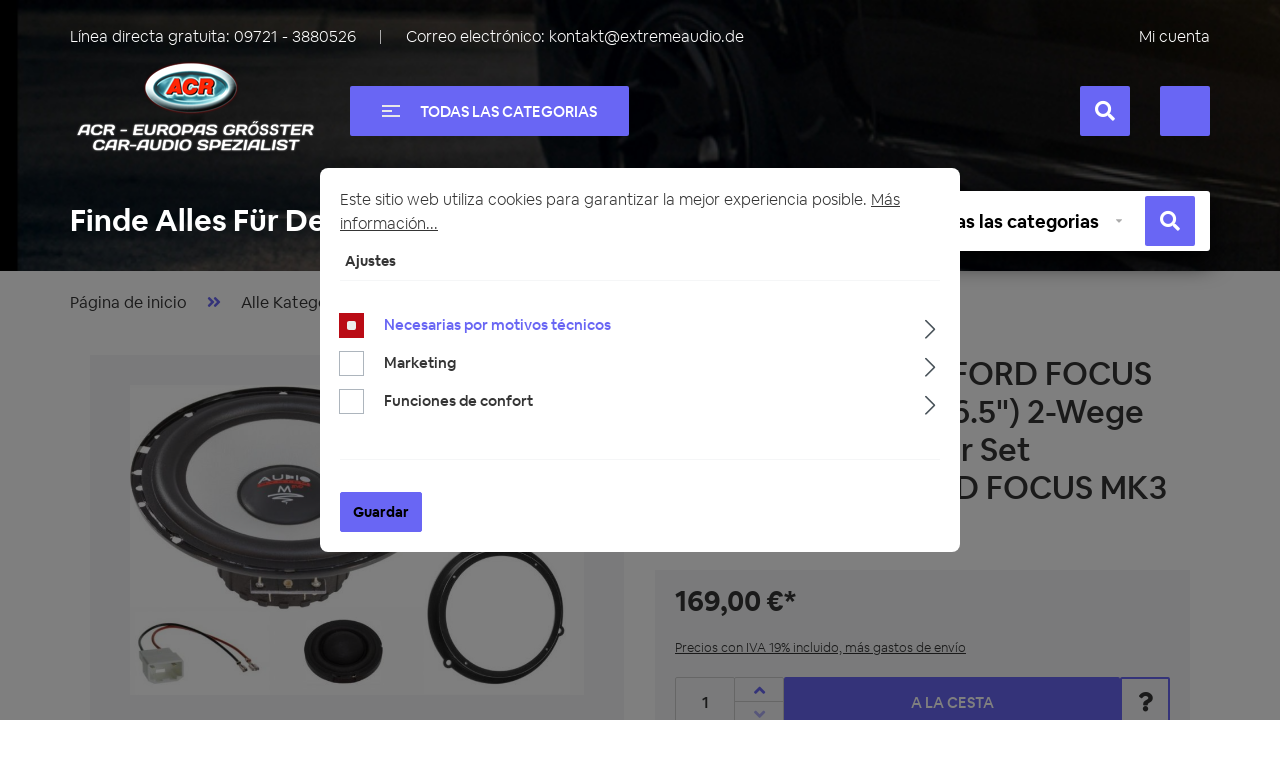

--- FILE ---
content_type: application/javascript
request_url: https://www.acr-schweinfurt.de/theme/6a329acf8d1af2a080298c4317bd6976/js/swag-pay-pal/swag-pay-pal.js?1767984583
body_size: 1374
content:
(()=>{var a={},e={};function r(t){var s=e[t];if(void 0!==s)return s.exports;var p=e[t]={exports:{}};return a[t](p,p.exports,r),p.exports}r.m=a,(()=>{r.n=a=>{var e=a&&a.__esModule?()=>a.default:()=>a;return r.d(e,{a:e}),e}})(),(()=>{r.d=(a,e)=>{for(var t in e)r.o(e,t)&&!r.o(a,t)&&Object.defineProperty(a,t,{enumerable:!0,get:e[t]})}})(),(()=>{r.f={},r.e=a=>Promise.all(Object.keys(r.f).reduce((e,t)=>(r.f[t](a,e),e),[]))})(),(()=>{r.u=a=>"./js/swag-pay-pal/"+a+".js"})(),(()=>{r.miniCssF=a=>{}})(),(()=>{r.g=function(){if("object"==typeof globalThis)return globalThis;try{return this||Function("return this")()}catch(a){if("object"==typeof window)return window}}()})(),(()=>{r.o=(a,e)=>Object.prototype.hasOwnProperty.call(a,e)})(),(()=>{var a={};r.l=(e,t,s,p)=>{if(a[e]){a[e].push(t);return}if(void 0!==s)for(var n,o,l=document.getElementsByTagName("script"),i=0;i<l.length;i++){var _=l[i];if(_.getAttribute("src")==e){n=_;break}}n||(o=!0,(n=document.createElement("script")).charset="utf-8",n.timeout=120,r.nc&&n.setAttribute("nonce",r.nc),n.src=e),a[e]=[t];var c=(r,t)=>{n.onerror=n.onload=null,clearTimeout(g);var s=a[e];if(delete a[e],n.parentNode&&n.parentNode.removeChild(n),s&&s.forEach(a=>a(t)),r)return r(t)},g=setTimeout(c.bind(null,void 0,{type:"timeout",target:n}),12e4);n.onerror=c.bind(null,n.onerror),n.onload=c.bind(null,n.onload),o&&document.head.appendChild(n)}})(),(()=>{r.r=a=>{"undefined"!=typeof Symbol&&Symbol.toStringTag&&Object.defineProperty(a,Symbol.toStringTag,{value:"Module"}),Object.defineProperty(a,"__esModule",{value:!0})}})(),(()=>{r.g.importScripts&&(a=r.g.location+"");var a,e=r.g.document;if(!a&&e&&(e.currentScript&&(a=e.currentScript.src),!a)){var t=e.getElementsByTagName("script");if(t.length)for(var s=t.length-1;s>-1&&!a;)a=t[s--].src}if(!a)throw Error("Automatic publicPath is not supported in this browser");a=a.replace(/#.*$/,"").replace(/\?.*$/,"").replace(/\/[^\/]+$/,"/"),r.p=a+"../../"})(),(()=>{var a={"swag-pay-pal":0};r.f.j=(e,t)=>{var s=r.o(a,e)?a[e]:void 0;if(0!==s){if(s)t.push(s[2]);else{var p=new Promise((r,t)=>s=a[e]=[r,t]);t.push(s[2]=p);var n=r.p+r.u(e),o=Error();r.l(n,t=>{if(r.o(a,e)&&(0!==(s=a[e])&&(a[e]=void 0),s)){var p=t&&("load"===t.type?"missing":t.type),n=t&&t.target&&t.target.src;o.message="Loading chunk "+e+" failed.\n("+p+": "+n+")",o.name="ChunkLoadError",o.type=p,o.request=n,s[1](o)}},"chunk-"+e,e)}}};var e=(e,t)=>{var s,p,[n,o,l]=t,i=0;if(n.some(e=>0!==a[e])){for(s in o)r.o(o,s)&&(r.m[s]=o[s]);l&&l(r)}for(e&&e(t);i<n.length;i++)p=n[i],r.o(a,p)&&a[p]&&a[p][0](),a[p]=0},t=self.webpackChunk=self.webpackChunk||[];t.forEach(e.bind(null,0)),t.push=e.bind(null,t.push.bind(t))})();let t=window.PluginManager;t.register("SwagPayPalExpressButton",()=>r.e("custom_plugins_SwagPayPal_src_Resources_app_storefront_src_page_swag-paypal_express-checkout_js").then(r.bind(r,501)),"[data-swag-paypal-express-button]"),t.register("SwagPayPalSmartPaymentButtons",()=>r.e("custom_plugins_SwagPayPal_src_Resources_app_storefront_src_checkout_swag-paypal_smart-payment-429553").then(r.bind(r,936)),"[data-swag-paypal-smart-payment-buttons]"),t.register("SwagPaypalAcdcFields",()=>r.e("custom_plugins_SwagPayPal_src_Resources_app_storefront_src_checkout_swag-paypal_acdc-fields_js").then(r.bind(r,813)),"[data-swag-paypal-acdc-fields]"),t.register("SwagPayPalPlusPaymentWall",()=>r.e("custom_plugins_SwagPayPal_src_Resources_app_storefront_src_checkout_swag-paypal_plus-payment--04f14f").then(r.bind(r,20)),"[data-swag-paypal-payment-wall]"),t.register("SwagPayPalInstallmentBanner",()=>r.e("custom_plugins_SwagPayPal_src_Resources_app_storefront_src_page_swag-paypal_installment-banner_js").then(r.bind(r,909)),"[data-swag-paypal-installment-banner]"),t.register("SwagPaypalPuiPolling",()=>r.e("custom_plugins_SwagPayPal_src_Resources_app_storefront_src_swag-paypal_pui-polling_js").then(r.bind(r,219)),"[data-swag-paypal-pui-polling]"),t.register("SwagPaypalSepa",()=>r.e("custom_plugins_SwagPayPal_src_Resources_app_storefront_src_checkout_swag-paypal_sepa_js").then(r.bind(r,511)),"[data-swag-paypal-sepa]"),t.register("SwagPaypalVenmo",()=>r.e("custom_plugins_SwagPayPal_src_Resources_app_storefront_src_checkout_swag-paypal_venmo_js").then(r.bind(r,556)),"[data-swag-paypal-venmo]"),t.register("SwagPaypalApplePay",()=>r.e("custom_plugins_SwagPayPal_src_Resources_app_storefront_src_checkout_swag-paypal_apple-pay_js").then(r.bind(r,517)),"[data-swag-paypal-apple-pay]"),t.register("SwagPaypalGooglePay",()=>r.e("custom_plugins_SwagPayPal_src_Resources_app_storefront_src_checkout_swag-paypal_google-pay_js").then(r.bind(r,16)),"[data-swag-paypal-google-pay]"),t.register("SwagPaypalPayLater",()=>r.e("custom_plugins_SwagPayPal_src_Resources_app_storefront_src_checkout_swag-paypal_pay-later_js").then(r.bind(r,78)),"[data-swag-paypal-pay-later]"),t.register("SwagPaypalFundingEligibility",()=>r.e("custom_plugins_SwagPayPal_src_Resources_app_storefront_src_page_swag-paypal_funding-eligibility_js").then(r.bind(r,858)),"[data-swag-paypal-funding-eligibility]")})();

--- FILE ---
content_type: application/javascript
request_url: https://www.acr-schweinfurt.de/theme/6a329acf8d1af2a080298c4317bd6976/js/extreme-audio-theme/extreme-audio-theme.js?1767984583
body_size: 37003
content:
(()=>{var e={741:function(e,t,n){/*!
 * Vue.js v2.6.12
 * (c) 2014-2020 Evan You
 * Released under the MIT License.
 */e.exports=function(){"use strict";var e=Object.freeze({});function t(e){return null==e}function r(e){return null!=e}function i(e){return!0===e}function o(e){return"string"==typeof e||"number"==typeof e||"symbol"==typeof e||"boolean"==typeof e}function a(e){return null!==e&&"object"==typeof e}var s=Object.prototype.toString;function c(e){return"[object Object]"===s.call(e)}function l(e){var t=parseFloat(String(e));return t>=0&&Math.floor(t)===t&&isFinite(e)}function u(e){return r(e)&&"function"==typeof e.then&&"function"==typeof e.catch}function f(e){return null==e?"":Array.isArray(e)||c(e)&&e.toString===s?JSON.stringify(e,null,2):String(e)}function d(e){var t=parseFloat(e);return isNaN(t)?e:t}function p(e,t){for(var n=Object.create(null),r=e.split(","),i=0;i<r.length;i++)n[r[i]]=!0;return t?function(e){return n[e.toLowerCase()]}:function(e){return n[e]}}var v=p("slot,component",!0),h=p("key,ref,slot,slot-scope,is");function m(e,t){if(e.length){var n=e.indexOf(t);if(n>-1)return e.splice(n,1)}}var g=Object.prototype.hasOwnProperty;function y(e,t){return g.call(e,t)}function _(e){var t=Object.create(null);return function(n){return t[n]||(t[n]=e(n))}}var b=/-(\w)/g,w=_(function(e){return e.replace(b,function(e,t){return t?t.toUpperCase():""})}),x=_(function(e){return e.charAt(0).toUpperCase()+e.slice(1)}),C=/\B([A-Z])/g,A=_(function(e){return e.replace(C,"-$1").toLowerCase()}),k=Function.prototype.bind?function(e,t){return e.bind(t)}:function(e,t){function n(n){var r=arguments.length;return r?r>1?e.apply(t,arguments):e.call(t,n):e.call(t)}return n._length=e.length,n};function S(e,t){t=t||0;for(var n=e.length-t,r=Array(n);n--;)r[n]=e[n+t];return r}function O(e,t){for(var n in t)e[n]=t[n];return e}function T(e){for(var t={},n=0;n<e.length;n++)e[n]&&O(t,e[n]);return t}function j(e,t,n){}var E=function(e,t,n){return!1},F=function(e){return e};function N(e,t){if(e===t)return!0;var n=a(e),r=a(t);if(!n||!r)return!n&&!r&&String(e)===String(t);try{var i=Array.isArray(e),o=Array.isArray(t);if(i&&o)return e.length===t.length&&e.every(function(e,n){return N(e,t[n])});if(e instanceof Date&&t instanceof Date)return e.getTime()===t.getTime();if(i||o)return!1;var s=Object.keys(e),c=Object.keys(t);return s.length===c.length&&s.every(function(n){return N(e[n],t[n])})}catch(e){return!1}}function L(e,t){for(var n=0;n<e.length;n++)if(N(e[n],t))return n;return -1}function I(e){var t=!1;return function(){t||(t=!0,e.apply(this,arguments))}}var M="data-server-rendered",D=["component","directive","filter"],P=["beforeCreate","created","beforeMount","mounted","beforeUpdate","updated","beforeDestroy","destroyed","activated","deactivated","errorCaptured","serverPrefetch"],R={optionMergeStrategies:Object.create(null),silent:!1,productionTip:!1,devtools:!1,performance:!1,errorHandler:null,warnHandler:null,ignoredElements:[],keyCodes:Object.create(null),isReservedTag:E,isReservedAttr:E,isUnknownElement:E,getTagNamespace:j,parsePlatformTagName:F,mustUseProp:E,async:!0,_lifecycleHooks:P},H=/a-zA-Z\u00B7\u00C0-\u00D6\u00D8-\u00F6\u00F8-\u037D\u037F-\u1FFF\u200C-\u200D\u203F-\u2040\u2070-\u218F\u2C00-\u2FEF\u3001-\uD7FF\uF900-\uFDCF\uFDF0-\uFFFD/;function B(e,t,n,r){Object.defineProperty(e,t,{value:n,enumerable:!!r,writable:!0,configurable:!0})}var U,z=RegExp("[^"+H.source+".$_\\d]"),V="__proto__"in{},K="undefined"!=typeof window,q="undefined"!=typeof WXEnvironment&&!!WXEnvironment.platform,J=q&&WXEnvironment.platform.toLowerCase(),W=K&&window.navigator.userAgent.toLowerCase(),G=W&&/msie|trident/.test(W),Z=W&&W.indexOf("msie 9.0")>0,X=W&&W.indexOf("edge/")>0,Y=(W&&W.indexOf("android"),W&&/iphone|ipad|ipod|ios/.test(W)||"ios"===J),Q=(W&&/chrome\/\d+/.test(W),W&&/phantomjs/.test(W),W&&W.match(/firefox\/(\d+)/)),ee={}.watch,et=!1;if(K)try{var en={};Object.defineProperty(en,"passive",{get:function(){et=!0}}),window.addEventListener("test-passive",null,en)}catch(e){}var er=function(){return void 0===U&&(U=!K&&!q&&void 0!==n.g&&n.g.process&&"server"===n.g.process.env.VUE_ENV),U},ei=K&&window.__VUE_DEVTOOLS_GLOBAL_HOOK__;function eo(e){return"function"==typeof e&&/native code/.test(e.toString())}var ea,es="undefined"!=typeof Symbol&&eo(Symbol)&&"undefined"!=typeof Reflect&&eo(Reflect.ownKeys);ea="undefined"!=typeof Set&&eo(Set)?Set:function(){function e(){this.set=Object.create(null)}return e.prototype.has=function(e){return!0===this.set[e]},e.prototype.add=function(e){this.set[e]=!0},e.prototype.clear=function(){this.set=Object.create(null)},e}();var ec=0,el=function(){this.id=ec++,this.subs=[]};el.prototype.addSub=function(e){this.subs.push(e)},el.prototype.removeSub=function(e){m(this.subs,e)},el.prototype.depend=function(){el.target&&el.target.addDep(this)},el.prototype.notify=function(){for(var e=this.subs.slice(),t=0,n=e.length;t<n;t++)e[t].update()},el.target=null;var eu=[];function ef(e){eu.push(e),el.target=e}function ed(){eu.pop(),el.target=eu[eu.length-1]}var ep=function(e,t,n,r,i,o,a,s){this.tag=e,this.data=t,this.children=n,this.text=r,this.elm=i,this.ns=void 0,this.context=o,this.fnContext=void 0,this.fnOptions=void 0,this.fnScopeId=void 0,this.key=t&&t.key,this.componentOptions=a,this.componentInstance=void 0,this.parent=void 0,this.raw=!1,this.isStatic=!1,this.isRootInsert=!0,this.isComment=!1,this.isCloned=!1,this.isOnce=!1,this.asyncFactory=s,this.asyncMeta=void 0,this.isAsyncPlaceholder=!1},ev={child:{configurable:!0}};ev.child.get=function(){return this.componentInstance},Object.defineProperties(ep.prototype,ev);var eh=function(e){void 0===e&&(e="");var t=new ep;return t.text=e,t.isComment=!0,t};function em(e){return new ep(void 0,void 0,void 0,String(e))}function eg(e){var t=new ep(e.tag,e.data,e.children&&e.children.slice(),e.text,e.elm,e.context,e.componentOptions,e.asyncFactory);return t.ns=e.ns,t.isStatic=e.isStatic,t.key=e.key,t.isComment=e.isComment,t.fnContext=e.fnContext,t.fnOptions=e.fnOptions,t.fnScopeId=e.fnScopeId,t.asyncMeta=e.asyncMeta,t.isCloned=!0,t}var ey=Array.prototype,e_=Object.create(ey);["push","pop","shift","unshift","splice","sort","reverse"].forEach(function(e){var t=ey[e];B(e_,e,function(){for(var n=[],r=arguments.length;r--;)n[r]=arguments[r];var i,o=t.apply(this,n),a=this.__ob__;switch(e){case"push":case"unshift":i=n;break;case"splice":i=n.slice(2)}return i&&a.observeArray(i),a.dep.notify(),o})});var eb=Object.getOwnPropertyNames(e_),e$=!0,ew=function(e){this.value=e,this.dep=new el,this.vmCount=0,B(e,"__ob__",this),Array.isArray(e)?(V?e.__proto__=e_:function(e,t,n){for(var r=0,i=n.length;r<i;r++){var o=n[r];B(e,o,t[o])}}(e,e_,eb),this.observeArray(e)):this.walk(e)};function ex(e,t){var n;if(a(e)&&!(e instanceof ep))return y(e,"__ob__")&&e.__ob__ instanceof ew?n=e.__ob__:e$&&!er()&&(Array.isArray(e)||c(e))&&Object.isExtensible(e)&&!e._isVue&&(n=new ew(e)),t&&n&&n.vmCount++,n}function eC(e,t,n,r,i){var o=new el,a=Object.getOwnPropertyDescriptor(e,t);if(!a||!1!==a.configurable){var s=a&&a.get,c=a&&a.set;s&&!c||2!=arguments.length||(n=e[t]);var l=!i&&ex(n);Object.defineProperty(e,t,{enumerable:!0,configurable:!0,get:function(){var t=s?s.call(e):n;return el.target&&(o.depend(),l&&(l.dep.depend(),Array.isArray(t)&&function e(t){for(var n=void 0,r=0,i=t.length;r<i;r++)(n=t[r])&&n.__ob__&&n.__ob__.dep.depend(),Array.isArray(n)&&e(n)}(t))),t},set:function(t){var r=s?s.call(e):n;t===r||t!=t&&r!=r||s&&!c||(c?c.call(e,t):n=t,l=!i&&ex(t),o.notify())}})}}function eA(e,t,n){if(Array.isArray(e)&&l(t))return e.length=Math.max(e.length,t),e.splice(t,1,n),n;if(t in e&&!(t in Object.prototype))return e[t]=n,n;var r=e.__ob__;return e._isVue||r&&r.vmCount?n:r?(eC(r.value,t,n),r.dep.notify(),n):(e[t]=n,n)}function ek(e,t){if(Array.isArray(e)&&l(t))e.splice(t,1);else{var n=e.__ob__;e._isVue||n&&n.vmCount||y(e,t)&&(delete e[t],n&&n.dep.notify())}}ew.prototype.walk=function(e){for(var t=Object.keys(e),n=0;n<t.length;n++)eC(e,t[n])},ew.prototype.observeArray=function(e){for(var t=0,n=e.length;t<n;t++)ex(e[t])};var eS=R.optionMergeStrategies;function eO(e,t){if(!t)return e;for(var n,r,i,o=es?Reflect.ownKeys(t):Object.keys(t),a=0;a<o.length;a++)"__ob__"!==(n=o[a])&&(r=e[n],i=t[n],y(e,n)?r!==i&&c(r)&&c(i)&&eO(r,i):eA(e,n,i));return e}function eT(e,t,n){return n?function(){var r="function"==typeof t?t.call(n,n):t,i="function"==typeof e?e.call(n,n):e;return r?eO(r,i):i}:t?e?function(){return eO("function"==typeof t?t.call(this,this):t,"function"==typeof e?e.call(this,this):e)}:t:e}function ej(e,t){var n=t?e?e.concat(t):Array.isArray(t)?t:[t]:e;return n?function(e){for(var t=[],n=0;n<e.length;n++)-1===t.indexOf(e[n])&&t.push(e[n]);return t}(n):n}function eE(e,t,n,r){var i=Object.create(e||null);return t?O(i,t):i}eS.data=function(e,t,n){return n?eT(e,t,n):t&&"function"!=typeof t?e:eT(e,t)},P.forEach(function(e){eS[e]=ej}),D.forEach(function(e){eS[e+"s"]=eE}),eS.watch=function(e,t,n,r){if(e===ee&&(e=void 0),t===ee&&(t=void 0),!t)return Object.create(e||null);if(!e)return t;var i={};for(var o in O(i,e),t){var a=i[o],s=t[o];a&&!Array.isArray(a)&&(a=[a]),i[o]=a?a.concat(s):Array.isArray(s)?s:[s]}return i},eS.props=eS.methods=eS.inject=eS.computed=function(e,t,n,r){if(!e)return t;var i=Object.create(null);return O(i,e),t&&O(i,t),i},eS.provide=eT;var eF=function(e,t){return void 0===t?e:t};function eN(e,t,n){if("function"==typeof t&&(t=t.options),function(e,t){var n=e.props;if(n){var r,i,o={};if(Array.isArray(n))for(r=n.length;r--;)"string"==typeof(i=n[r])&&(o[w(i)]={type:null});else if(c(n))for(var a in n)i=n[a],o[w(a)]=c(i)?i:{type:i};e.props=o}}(t),function(e,t){var n=e.inject;if(n){var r=e.inject={};if(Array.isArray(n))for(var i=0;i<n.length;i++)r[n[i]]={from:n[i]};else if(c(n))for(var o in n){var a=n[o];r[o]=c(a)?O({from:o},a):{from:a}}}}(t),function(e){var t=e.directives;if(t)for(var n in t){var r=t[n];"function"==typeof r&&(t[n]={bind:r,update:r})}}(t),!t._base&&(t.extends&&(e=eN(e,t.extends,n)),t.mixins))for(var r=0,i=t.mixins.length;r<i;r++)e=eN(e,t.mixins[r],n);var o,a={};for(o in e)s(o);for(o in t)y(e,o)||s(o);function s(r){var i=eS[r]||eF;a[r]=i(e[r],t[r],n,r)}return a}function eL(e,t,n,r){if("string"==typeof n){var i=e[t];if(y(i,n))return i[n];var o=w(n);if(y(i,o))return i[o];var a=x(o);return y(i,a)?i[a]:i[n]||i[o]||i[a]}}function eI(e,t,n,r){var i=t[e],o=!y(n,e),a=n[e],s=eD(Boolean,i.type);if(s>-1){if(o&&!y(i,"default"))a=!1;else if(""===a||a===A(e)){var c=eD(String,i.type);(c<0||s<c)&&(a=!0)}}if(void 0===a){a=function(e,t,n){if(y(t,"default")){var r=t.default;return e&&e.$options.propsData&&void 0===e.$options.propsData[n]&&void 0!==e._props[n]?e._props[n]:"function"==typeof r&&"Function"!==eM(t.type)?r.call(e):r}}(r,i,e);var l=e$;e$=!0,ex(a),e$=l}return a}function eM(e){var t=e&&e.toString().match(/^\s*function (\w+)/);return t?t[1]:""}function eD(e,t){if(!Array.isArray(t))return eM(t)===eM(e)?0:-1;for(var n=0,r=t.length;n<r;n++)if(eM(t[n])===eM(e))return n;return -1}function eP(e,t,n){ef();try{if(t)for(var r=t;r=r.$parent;){var i=r.$options.errorCaptured;if(i)for(var o=0;o<i.length;o++)try{if(!1===i[o].call(r,e,t,n))return}catch(e){eH(e,r,"errorCaptured hook")}}eH(e,t,n)}finally{ed()}}function eR(e,t,n,r,i){var o;try{(o=n?e.apply(t,n):e.call(t))&&!o._isVue&&u(o)&&!o._handled&&(o.catch(function(e){return eP(e,r,i+" (Promise/async)")}),o._handled=!0)}catch(e){eP(e,r,i)}return o}function eH(e,t,n){if(R.errorHandler)try{return R.errorHandler.call(null,e,t,n)}catch(t){t!==e&&eB(t,null,"config.errorHandler")}eB(e,t,n)}function eB(e,t,n){if(!K&&!q||"undefined"==typeof console)throw e;console.error(e)}var eU,ez=!1,eV=[],eK=!1;function eq(){eK=!1;var e=eV.slice(0);eV.length=0;for(var t=0;t<e.length;t++)e[t]()}if("undefined"!=typeof Promise&&eo(Promise)){var eJ=Promise.resolve();eU=function(){eJ.then(eq),Y&&setTimeout(j)},ez=!0}else if(G||"undefined"==typeof MutationObserver||!eo(MutationObserver)&&"[object MutationObserverConstructor]"!==MutationObserver.toString())eU="undefined"!=typeof setImmediate&&eo(setImmediate)?function(){setImmediate(eq)}:function(){setTimeout(eq,0)};else{var eW=1,eG=new MutationObserver(eq),eZ=document.createTextNode(String(eW));eG.observe(eZ,{characterData:!0}),eU=function(){eW=(eW+1)%2,eZ.data=String(eW)},ez=!0}function eX(e,t){var n;if(eV.push(function(){if(e)try{e.call(t)}catch(e){eP(e,t,"nextTick")}else n&&n(t)}),eK||(eK=!0,eU()),!e&&"undefined"!=typeof Promise)return new Promise(function(e){n=e})}var eY=new ea;function eQ(e){(function e(t,n){var r,i,o=Array.isArray(t);if(!(!o&&!a(t)||Object.isFrozen(t))&&!(t instanceof ep)){if(t.__ob__){var s=t.__ob__.dep.id;if(n.has(s))return;n.add(s)}if(o)for(r=t.length;r--;)e(t[r],n);else for(r=(i=Object.keys(t)).length;r--;)e(t[i[r]],n)}})(e,eY),eY.clear()}var e0=_(function(e){var t="&"===e.charAt(0),n="~"===(e=t?e.slice(1):e).charAt(0),r="!"===(e=n?e.slice(1):e).charAt(0);return{name:e=r?e.slice(1):e,once:n,capture:r,passive:t}});function e1(e,t){function n(){var e=arguments,r=n.fns;if(!Array.isArray(r))return eR(r,null,arguments,t,"v-on handler");for(var i=r.slice(),o=0;o<i.length;o++)eR(i[o],null,e,t,"v-on handler")}return n.fns=e,n}function e2(e,n,r,o,a,s){var c,l,u,f;for(c in e)l=e[c],u=n[c],f=e0(c),t(l)||(t(u)?(t(l.fns)&&(l=e[c]=e1(l,s)),i(f.once)&&(l=e[c]=a(f.name,l,f.capture)),r(f.name,l,f.capture,f.passive,f.params)):l!==u&&(u.fns=l,e[c]=u));for(c in n)t(e[c])&&o((f=e0(c)).name,n[c],f.capture)}function e3(e,n,o){e instanceof ep&&(e=e.data.hook||(e.data.hook={}));var a,s=e[n];function c(){o.apply(this,arguments),m(a.fns,c)}t(s)?a=e1([c]):r(s.fns)&&i(s.merged)?(a=s).fns.push(c):a=e1([s,c]),a.merged=!0,e[n]=a}function e9(e,t,n,i,o){if(r(t)){if(y(t,n))return e[n]=t[n],o||delete t[n],!0;if(y(t,i))return e[n]=t[i],o||delete t[i],!0}return!1}function e4(e){return o(e)?[em(e)]:Array.isArray(e)?function e(n,a){var s,c,l,u,f=[];for(s=0;s<n.length;s++)t(c=n[s])||"boolean"==typeof c||(l=f.length-1,u=f[l],Array.isArray(c)?c.length>0&&(e7((c=e(c,(a||"")+"_"+s))[0])&&e7(u)&&(f[l]=em(u.text+c[0].text),c.shift()),f.push.apply(f,c)):o(c)?e7(u)?f[l]=em(u.text+c):""!==c&&f.push(em(c)):e7(c)&&e7(u)?f[l]=em(u.text+c.text):(i(n._isVList)&&r(c.tag)&&t(c.key)&&r(a)&&(c.key="__vlist"+a+"_"+s+"__"),f.push(c)));return f}(e):void 0}function e7(e){return r(e)&&r(e.text)&&!1===e.isComment}function e6(e,t){if(e){for(var n=Object.create(null),r=es?Reflect.ownKeys(e):Object.keys(e),i=0;i<r.length;i++){var o=r[i];if("__ob__"!==o){for(var a=e[o].from,s=t;s;){if(s._provided&&y(s._provided,a)){n[o]=s._provided[a];break}s=s.$parent}if(!s&&"default"in e[o]){var c=e[o].default;n[o]="function"==typeof c?c.call(t):c}}}return n}}function e8(e,t){if(!e||!e.length)return{};for(var n={},r=0,i=e.length;r<i;r++){var o=e[r],a=o.data;if(a&&a.attrs&&a.attrs.slot&&delete a.attrs.slot,(o.context===t||o.fnContext===t)&&a&&null!=a.slot){var s=a.slot,c=n[s]||(n[s]=[]);"template"===o.tag?c.push.apply(c,o.children||[]):c.push(o)}else(n.default||(n.default=[])).push(o)}for(var l in n)n[l].every(e5)&&delete n[l];return n}function e5(e){return e.isComment&&!e.asyncFactory||" "===e.text}function te(t,n,r){var i,o=Object.keys(n).length>0,a=t?!!t.$stable:!o,s=t&&t.$key;if(t){if(t._normalized)return t._normalized;if(a&&r&&r!==e&&s===r.$key&&!o&&!r.$hasNormal)return r;for(var c in i={},t)t[c]&&"$"!==c[0]&&(i[c]=function(e,t,n){var r=function(){var e=arguments.length?n.apply(null,arguments):n({});return(e=e&&"object"==typeof e&&!Array.isArray(e)?[e]:e4(e))&&(0===e.length||1===e.length&&e[0].isComment)?void 0:e};return n.proxy&&Object.defineProperty(e,t,{get:r,enumerable:!0,configurable:!0}),r}(n,c,t[c]))}else i={};for(var l in n)l in i||(i[l]=function(e,t){return function(){return e[t]}}(n,l));return t&&Object.isExtensible(t)&&(t._normalized=i),B(i,"$stable",a),B(i,"$key",s),B(i,"$hasNormal",o),i}function tt(e,t){var n,i,o,s,c;if(Array.isArray(e)||"string"==typeof e)for(n=Array(e.length),i=0,o=e.length;i<o;i++)n[i]=t(e[i],i);else if("number"==typeof e)for(n=Array(e),i=0;i<e;i++)n[i]=t(i+1,i);else if(a(e)){if(es&&e[Symbol.iterator]){n=[];for(var l=e[Symbol.iterator](),u=l.next();!u.done;)n.push(t(u.value,n.length)),u=l.next()}else for(n=Array((s=Object.keys(e)).length),i=0,o=s.length;i<o;i++)c=s[i],n[i]=t(e[c],c,i)}return r(n)||(n=[]),n._isVList=!0,n}function tn(e,t,n,r){var i,o=this.$scopedSlots[e];o?(n=n||{},r&&(n=O(O({},r),n)),i=o(n)||t):i=this.$slots[e]||t;var a=n&&n.slot;return a?this.$createElement("template",{slot:a},i):i}function tr(e){return eL(this.$options,"filters",e)||F}function ti(e,t){return Array.isArray(e)?-1===e.indexOf(t):e!==t}function to(e,t,n,r,i){var o=R.keyCodes[t]||n;return i&&r&&!R.keyCodes[t]?ti(i,r):o?ti(o,e):r?A(r)!==t:void 0}function ta(e,t,n,r,i){if(n&&a(n)){Array.isArray(n)&&(n=T(n));var o,s=function(a){if("class"===a||"style"===a||h(a))o=e;else{var s=e.attrs&&e.attrs.type;o=r||R.mustUseProp(t,s,a)?e.domProps||(e.domProps={}):e.attrs||(e.attrs={})}var c=w(a),l=A(a);c in o||l in o||(o[a]=n[a],i&&((e.on||(e.on={}))["update:"+a]=function(e){n[a]=e}))};for(var c in n)s(c)}return e}function ts(e,t){var n=this._staticTrees||(this._staticTrees=[]),r=n[e];return r&&!t?r:(tl(r=n[e]=this.$options.staticRenderFns[e].call(this._renderProxy,null,this),"__static__"+e,!1),r)}function tc(e,t,n){return tl(e,"__once__"+t+(n?"_"+n:""),!0),e}function tl(e,t,n){if(Array.isArray(e))for(var r=0;r<e.length;r++)e[r]&&"string"!=typeof e[r]&&tu(e[r],t+"_"+r,n);else tu(e,t,n)}function tu(e,t,n){e.isStatic=!0,e.key=t,e.isOnce=n}function tf(e,t){if(t&&c(t)){var n=e.on=e.on?O({},e.on):{};for(var r in t){var i=n[r],o=t[r];n[r]=i?[].concat(i,o):o}}return e}function td(e,t){for(var n=0;n<t.length;n+=2){var r=t[n];"string"==typeof r&&r&&(e[t[n]]=t[n+1])}return e}function tp(e,t){return"string"==typeof e?t+e:e}function tv(e){e._o=tc,e._n=d,e._s=f,e._l=tt,e._t=tn,e._q=N,e._i=L,e._m=ts,e._f=tr,e._k=to,e._b=ta,e._v=em,e._e=eh,e._u=function e(t,n,r,i){n=n||{$stable:!r};for(var o=0;o<t.length;o++){var a=t[o];Array.isArray(a)?e(a,n,r):a&&(a.proxy&&(a.fn.proxy=!0),n[a.key]=a.fn)}return i&&(n.$key=i),n},e._g=tf,e._d=td,e._p=tp}function th(t,n,r,o,a){var s,c=this,l=a.options;y(o,"_uid")?(s=Object.create(o))._original=o:(s=o,o=o._original);var u=i(l._compiled),f=!u;this.data=t,this.props=n,this.children=r,this.parent=o,this.listeners=t.on||e,this.injections=e6(l.inject,o),this.slots=function(){return c.$slots||te(t.scopedSlots,c.$slots=e8(r,o)),c.$slots},Object.defineProperty(this,"scopedSlots",{enumerable:!0,get:function(){return te(t.scopedSlots,this.slots())}}),u&&(this.$options=l,this.$slots=this.slots(),this.$scopedSlots=te(t.scopedSlots,this.$slots)),l._scopeId?this._c=function(e,t,n,r){var i=t$(s,e,t,n,r,f);return i&&!Array.isArray(i)&&(i.fnScopeId=l._scopeId,i.fnContext=o),i}:this._c=function(e,t,n,r){return t$(s,e,t,n,r,f)}}function tm(e,t,n,r,i){var o=eg(e);return o.fnContext=n,o.fnOptions=r,t.slot&&((o.data||(o.data={})).slot=t.slot),o}function tg(e,t){for(var n in t)e[w(n)]=t[n]}tv(th.prototype);var ty={init:function(e,t){if(e.componentInstance&&!e.componentInstance._isDestroyed&&e.data.keepAlive)ty.prepatch(e,e);else{var n,i;(e.componentInstance=(n={_isComponent:!0,_parentVnode:e,parent:tE},r(i=e.data.inlineTemplate)&&(n.render=i.render,n.staticRenderFns=i.staticRenderFns),new e.componentOptions.Ctor(n))).$mount(t?e.elm:void 0,t)}},prepatch:function(t,n){var r=n.componentOptions;!function(t,n,r,i,o){var a=i.data.scopedSlots,s=t.$scopedSlots,c=!!(o||t.$options._renderChildren||!!(a&&!a.$stable||s!==e&&!s.$stable||a&&t.$scopedSlots.$key!==a.$key));if(t.$options._parentVnode=i,t.$vnode=i,t._vnode&&(t._vnode.parent=i),t.$options._renderChildren=o,t.$attrs=i.data.attrs||e,t.$listeners=r||e,n&&t.$options.props){e$=!1;for(var l=t._props,u=t.$options._propKeys||[],f=0;f<u.length;f++){var d=u[f],p=t.$options.props;l[d]=eI(d,p,n,t)}e$=!0,t.$options.propsData=n}r=r||e;var v=t.$options._parentListeners;t.$options._parentListeners=r,tj(t,r,v),c&&(t.$slots=e8(o,i.context),t.$forceUpdate())}(n.componentInstance=t.componentInstance,r.propsData,r.listeners,n,r.children)},insert:function(e){var t=e.context,n=e.componentInstance;n._isMounted||(n._isMounted=!0,tI(n,"mounted")),e.data.keepAlive&&(t._isMounted?(n._inactive=!1,tD.push(n)):tL(n,!0))},destroy:function(e){var t=e.componentInstance;t._isDestroyed||(e.data.keepAlive?function e(t,n){if(!(n&&(t._directInactive=!0,tN(t)))&&!t._inactive){t._inactive=!0;for(var r=0;r<t.$children.length;r++)e(t.$children[r]);tI(t,"deactivated")}}(t,!0):t.$destroy())}},t_=Object.keys(ty);function tb(n,o,s,c,l){if(!t(n)){var f=s.$options._base;if(a(n)&&(n=f.extend(n)),"function"==typeof n){if(t(n.cid)&&void 0===(n=function(e,n){if(i(e.error)&&r(e.errorComp))return e.errorComp;if(r(e.resolved))return e.resolved;var o=tx;if(o&&r(e.owners)&&-1===e.owners.indexOf(o)&&e.owners.push(o),i(e.loading)&&r(e.loadingComp))return e.loadingComp;if(o&&!r(e.owners)){var s=e.owners=[o],c=!0,l=null,f=null;o.$on("hook:destroyed",function(){return m(s,o)});var d=function(e){for(var t=0,n=s.length;t<n;t++)s[t].$forceUpdate();e&&(s.length=0,null!==l&&(clearTimeout(l),l=null),null!==f&&(clearTimeout(f),f=null))},p=I(function(t){e.resolved=tC(t,n),c?s.length=0:d(!0)}),v=I(function(t){r(e.errorComp)&&(e.error=!0,d(!0))}),h=e(p,v);return a(h)&&(u(h)?t(e.resolved)&&h.then(p,v):u(h.component)&&(h.component.then(p,v),r(h.error)&&(e.errorComp=tC(h.error,n)),r(h.loading)&&(e.loadingComp=tC(h.loading,n),0===h.delay?e.loading=!0:l=setTimeout(function(){l=null,t(e.resolved)&&t(e.error)&&(e.loading=!0,d(!1))},h.delay||200)),r(h.timeout)&&(f=setTimeout(function(){f=null,t(e.resolved)&&v(null)},h.timeout)))),c=!1,e.loading?e.loadingComp:e.resolved}}(C=n,f)))return d=C,p=o,(v=eh()).asyncFactory=d,v.asyncMeta={data:p,context:s,children:c,tag:l},v;o=o||{},t2(n),r(o.model)&&(h=n.options,g=o,y=h.model&&h.model.prop||"value",_=h.model&&h.model.event||"input",(g.attrs||(g.attrs={}))[y]=g.model.value,w=(b=g.on||(g.on={}))[_],x=g.model.callback,r(w)?(Array.isArray(w)?-1===w.indexOf(x):w!==x)&&(b[_]=[x].concat(w)):b[_]=x);var d,p,v,h,g,y,_,b,w,x,C,k=function(e,n,i){var o=n.options.props;if(!t(o)){var a={},s=e.attrs,c=e.props;if(r(s)||r(c))for(var l in o){var u=A(l);e9(a,c,l,u,!0)||e9(a,s,l,u,!1)}return a}}(o,n);if(i(n.options.functional))return function(t,n,i,o,a){var s=t.options,c={},l=s.props;if(r(l))for(var u in l)c[u]=eI(u,l,n||e);else r(i.attrs)&&tg(c,i.attrs),r(i.props)&&tg(c,i.props);var f=new th(i,c,a,o,t),d=s.render.call(null,f._c,f);if(d instanceof ep)return tm(d,i,f.parent,s);if(Array.isArray(d)){for(var p=e4(d)||[],v=Array(p.length),h=0;h<p.length;h++)v[h]=tm(p[h],i,f.parent,s);return v}}(n,k,o,s,c);var S=o.on;if(o.on=o.nativeOn,i(n.options.abstract)){var O=o.slot;o={},O&&(o.slot=O)}!function(e){for(var t=e.hook||(e.hook={}),n=0;n<t_.length;n++){var r=t_[n],i=t[r],o=ty[r];i===o||i&&i._merged||(t[r]=i?function(e,t){var n=function(n,r){e(n,r),t(n,r)};return n._merged=!0,n}(o,i):o)}}(o);var T=n.options.name||l;return new ep("vue-component-"+n.cid+(T?"-"+T:""),o,void 0,void 0,void 0,s,{Ctor:n,propsData:k,listeners:S,tag:l,children:c},C)}}}function t$(e,n,s,c,l,u){var f,d,p,v,h,m,g,y;return(Array.isArray(s)||o(s))&&(l=c,c=s,s=void 0),i(u)&&(l=2),f=n,d=s,p=c,v=l,r(d)&&r(d.__ob__)||(r(d)&&r(d.is)&&(f=d.is),!f)?eh():(Array.isArray(p)&&"function"==typeof p[0]&&((d=d||{}).scopedSlots={default:p[0]},p.length=0),2===v?p=e4(p):1===v&&(p=function(e){for(var t=0;t<e.length;t++)if(Array.isArray(e[t]))return Array.prototype.concat.apply([],e);return e}(p)),"string"==typeof f?(m=e.$vnode&&e.$vnode.ns||R.getTagNamespace(f),h=R.isReservedTag(f)?new ep(R.parsePlatformTagName(f),d,p,void 0,void 0,e):d&&d.pre||!r(g=eL(e.$options,"components",f))?new ep(f,d,p,void 0,void 0,e):tb(g,d,e,p,f)):h=tb(f,d,e,p),Array.isArray(h)?h:r(h)?(r(m)&&function e(n,o,a){if(n.ns=o,"foreignObject"===n.tag&&(o=void 0,a=!0),r(n.children))for(var s=0,c=n.children.length;s<c;s++){var l=n.children[s];r(l.tag)&&(t(l.ns)||i(a)&&"svg"!==l.tag)&&e(l,o,a)}}(h,m),r(d)&&(a((y=d).style)&&eQ(y.style),a(y.class)&&eQ(y.class)),h):eh())}var tw,tx=null;function tC(e,t){return(e.__esModule||es&&"Module"===e[Symbol.toStringTag])&&(e=e.default),a(e)?t.extend(e):e}function tA(e){return e.isComment&&e.asyncFactory}function tk(e){if(Array.isArray(e))for(var t=0;t<e.length;t++){var n=e[t];if(r(n)&&(r(n.componentOptions)||tA(n)))return n}}function tS(e,t){tw.$on(e,t)}function tO(e,t){tw.$off(e,t)}function tT(e,t){var n=tw;return function r(){null!==t.apply(null,arguments)&&n.$off(e,r)}}function tj(e,t,n){tw=e,e2(t,n||{},tS,tO,tT,e),tw=void 0}var tE=null;function tF(e){var t=tE;return tE=e,function(){tE=t}}function tN(e){for(;e&&(e=e.$parent);)if(e._inactive)return!0;return!1}function tL(e,t){if(t){if(e._directInactive=!1,tN(e))return}else if(e._directInactive)return;if(e._inactive||null===e._inactive){e._inactive=!1;for(var n=0;n<e.$children.length;n++)tL(e.$children[n]);tI(e,"activated")}}function tI(e,t){ef();var n=e.$options[t],r=t+" hook";if(n)for(var i=0,o=n.length;i<o;i++)eR(n[i],e,null,e,r);e._hasHookEvent&&e.$emit("hook:"+t),ed()}var tM=[],tD=[],tP={},tR=!1,tH=!1,tB=0,tU=0,tz=Date.now;if(K&&!G){var tV=window.performance;tV&&"function"==typeof tV.now&&tz()>document.createEvent("Event").timeStamp&&(tz=function(){return tV.now()})}function tK(){for(tU=tz(),tH=!0,tM.sort(function(e,t){return e.id-t.id}),tB=0;tB<tM.length;tB++)(e=tM[tB]).before&&e.before(),tP[e.id]=null,e.run();var e,t=tD.slice(),n=tM.slice();tB=tM.length=tD.length=0,tP={},tR=tH=!1,function(e){for(var t=0;t<e.length;t++)e[t]._inactive=!0,tL(e[t],!0)}(t),function(e){for(var t=e.length;t--;){var n=e[t],r=n.vm;r._watcher===n&&r._isMounted&&!r._isDestroyed&&tI(r,"updated")}}(n),ei&&R.devtools&&ei.emit("flush")}var tq=0,tJ=function(e,t,n,r,i){this.vm=e,i&&(e._watcher=this),e._watchers.push(this),r?(this.deep=!!r.deep,this.user=!!r.user,this.lazy=!!r.lazy,this.sync=!!r.sync,this.before=r.before):this.deep=this.user=this.lazy=this.sync=!1,this.cb=n,this.id=++tq,this.active=!0,this.dirty=this.lazy,this.deps=[],this.newDeps=[],this.depIds=new ea,this.newDepIds=new ea,this.expression="","function"==typeof t?this.getter=t:(this.getter=function(e){if(!z.test(e)){var t=e.split(".");return function(e){for(var n=0;n<t.length;n++){if(!e)return;e=e[t[n]]}return e}}}(t),this.getter||(this.getter=j)),this.value=this.lazy?void 0:this.get()};tJ.prototype.get=function(){ef(this);var e,t=this.vm;try{e=this.getter.call(t,t)}catch(e){if(!this.user)throw e;eP(e,t,'getter for watcher "'+this.expression+'"')}finally{this.deep&&eQ(e),ed(),this.cleanupDeps()}return e},tJ.prototype.addDep=function(e){var t=e.id;this.newDepIds.has(t)||(this.newDepIds.add(t),this.newDeps.push(e),this.depIds.has(t)||e.addSub(this))},tJ.prototype.cleanupDeps=function(){for(var e=this.deps.length;e--;){var t=this.deps[e];this.newDepIds.has(t.id)||t.removeSub(this)}var n=this.depIds;this.depIds=this.newDepIds,this.newDepIds=n,this.newDepIds.clear(),n=this.deps,this.deps=this.newDeps,this.newDeps=n,this.newDeps.length=0},tJ.prototype.update=function(){this.lazy?this.dirty=!0:this.sync?this.run():function(e){var t=e.id;if(null==tP[t]){if(tP[t]=!0,tH){for(var n=tM.length-1;n>tB&&tM[n].id>e.id;)n--;tM.splice(n+1,0,e)}else tM.push(e);tR||(tR=!0,eX(tK))}}(this)},tJ.prototype.run=function(){if(this.active){var e=this.get();if(e!==this.value||a(e)||this.deep){var t=this.value;if(this.value=e,this.user)try{this.cb.call(this.vm,e,t)}catch(e){eP(e,this.vm,'callback for watcher "'+this.expression+'"')}else this.cb.call(this.vm,e,t)}}},tJ.prototype.evaluate=function(){this.value=this.get(),this.dirty=!1},tJ.prototype.depend=function(){for(var e=this.deps.length;e--;)this.deps[e].depend()},tJ.prototype.teardown=function(){if(this.active){this.vm._isBeingDestroyed||m(this.vm._watchers,this);for(var e=this.deps.length;e--;)this.deps[e].removeSub(this);this.active=!1}};var tW={enumerable:!0,configurable:!0,get:j,set:j};function tG(e,t,n){tW.get=function(){return this[t][n]},tW.set=function(e){this[t][n]=e},Object.defineProperty(e,n,tW)}var tZ={lazy:!0};function tX(e,t,n){var r=!er();"function"==typeof n?(tW.get=r?tY(t):tQ(n),tW.set=j):(tW.get=n.get?r&&!1!==n.cache?tY(t):tQ(n.get):j,tW.set=n.set||j),Object.defineProperty(e,t,tW)}function tY(e){return function(){var t=this._computedWatchers&&this._computedWatchers[e];if(t)return t.dirty&&t.evaluate(),el.target&&t.depend(),t.value}}function tQ(e){return function(){return e.call(this,this)}}function t0(e,t,n,r){return c(n)&&(r=n,n=n.handler),"string"==typeof n&&(n=e[n]),e.$watch(t,n,r)}var t1=0;function t2(e){var t=e.options;if(e.super){var n=t2(e.super);if(n!==e.superOptions){e.superOptions=n;var r=function(e){var t,n=e.options,r=e.sealedOptions;for(var i in n)n[i]!==r[i]&&(t||(t={}),t[i]=n[i]);return t}(e);r&&O(e.extendOptions,r),(t=e.options=eN(n,e.extendOptions)).name&&(t.components[t.name]=e)}}return t}function t3(e){this._init(e)}function t9(e){return e&&(e.Ctor.options.name||e.tag)}function t4(e,t){return Array.isArray(e)?e.indexOf(t)>-1:"string"==typeof e?e.split(",").indexOf(t)>-1:"[object RegExp]"===s.call(e)&&e.test(t)}function t7(e,t){var n=e.cache,r=e.keys,i=e._vnode;for(var o in n){var a=n[o];if(a){var s=t9(a.componentOptions);s&&!t(s)&&t6(n,o,r,i)}}}function t6(e,t,n,r){var i=e[t];!i||r&&i.tag===r.tag||i.componentInstance.$destroy(),e[t]=null,m(n,t)}t3.prototype._init=function(t){var n,r,i,o,a,s,l,u,f,d,p,v,h;this._uid=t1++,this._isVue=!0,t&&t._isComponent?(n=this.$options=Object.create(this.constructor.options),r=t._parentVnode,n.parent=t.parent,n._parentVnode=r,i=r.componentOptions,n.propsData=i.propsData,n._parentListeners=i.listeners,n._renderChildren=i.children,n._componentTag=i.tag,t.render&&(n.render=t.render,n.staticRenderFns=t.staticRenderFns)):this.$options=eN(t2(this.constructor),t||{},this),this._renderProxy=this,this._self=this,function(e){var t=e.$options,n=t.parent;if(n&&!t.abstract){for(;n.$options.abstract&&n.$parent;)n=n.$parent;n.$children.push(e)}e.$parent=n,e.$root=n?n.$root:e,e.$children=[],e.$refs={},e._watcher=null,e._inactive=null,e._directInactive=!1,e._isMounted=!1,e._isDestroyed=!1,e._isBeingDestroyed=!1}(this),this._events=Object.create(null),this._hasHookEvent=!1,(o=this.$options._parentListeners)&&tj(this,o),a=this,a._vnode=null,a._staticTrees=null,s=a.$options,u=(l=a.$vnode=s._parentVnode)&&l.context,a.$slots=e8(s._renderChildren,u),a.$scopedSlots=e,a._c=function(e,t,n,r){return t$(a,e,t,n,r,!1)},a.$createElement=function(e,t,n,r){return t$(a,e,t,n,r,!0)},eC(a,"$attrs",(f=l&&l.data)&&f.attrs||e,null,!0),eC(a,"$listeners",s._parentListeners||e,null,!0),tI(this,"beforeCreate"),d=this,(p=e6(d.$options.inject,d))&&(e$=!1,Object.keys(p).forEach(function(e){eC(d,e,p[e])}),e$=!0),this._watchers=[],(v=this.$options).props&&function(e,t){var n=e.$options.propsData||{},r=e._props={},i=e.$options._propKeys=[];for(var o in e.$parent&&(e$=!1),t)(function(o){i.push(o);var a=eI(o,t,n,e);eC(r,o,a),o in e||tG(e,"_props",o)})(o);e$=!0}(this,v.props),v.methods&&function(e,t){for(var n in e.$options.props,t)e[n]="function"!=typeof t[n]?j:k(t[n],e)}(this,v.methods),v.data?function(e){var t,n=e.$options.data;c(n=e._data="function"==typeof n?function(e,t){ef();try{return e.call(t,t)}catch(e){return eP(e,t,"data()"),{}}finally{ed()}}(n,e):n||{})||(n={});for(var r=Object.keys(n),i=e.$options.props,o=(e.$options.methods,r.length);o--;){var a=r[o];i&&y(i,a)||(t=void 0,36!==(t=(a+"").charCodeAt(0))&&95!==t&&tG(e,"_data",a))}ex(n,!0)}(this):ex(this._data={},!0),v.computed&&function(e,t){var n=e._computedWatchers=Object.create(null),r=er();for(var i in t){var o=t[i],a="function"==typeof o?o:o.get;r||(n[i]=new tJ(e,a||j,j,tZ)),i in e||tX(e,i,o)}}(this,v.computed),v.watch&&v.watch!==ee&&function(e,t){for(var n in t){var r=t[n];if(Array.isArray(r))for(var i=0;i<r.length;i++)t0(e,n,r[i]);else t0(e,n,r)}}(this,v.watch),(h=this.$options.provide)&&(this._provided="function"==typeof h?h.call(this):h),tI(this,"created"),this.$options.el&&this.$mount(this.$options.el)},Object.defineProperty(t3.prototype,"$data",{get:function(){return this._data}}),Object.defineProperty(t3.prototype,"$props",{get:function(){return this._props}}),t3.prototype.$set=eA,t3.prototype.$delete=ek,t3.prototype.$watch=function(e,t,n){if(c(t))return t0(this,e,t,n);(n=n||{}).user=!0;var r=new tJ(this,e,t,n);if(n.immediate)try{t.call(this,r.value)}catch(e){eP(e,this,'callback for immediate watcher "'+r.expression+'"')}return function(){r.teardown()}},nL=/^hook:/,t3.prototype.$on=function(e,t){if(Array.isArray(e))for(var n=0,r=e.length;n<r;n++)this.$on(e[n],t);else(this._events[e]||(this._events[e]=[])).push(t),nL.test(e)&&(this._hasHookEvent=!0);return this},t3.prototype.$once=function(e,t){var n=this;function r(){n.$off(e,r),t.apply(n,arguments)}return r.fn=t,n.$on(e,r),n},t3.prototype.$off=function(e,t){if(!arguments.length)return this._events=Object.create(null),this;if(Array.isArray(e)){for(var n=0,r=e.length;n<r;n++)this.$off(e[n],t);return this}var i,o=this._events[e];if(!o)return this;if(!t)return this._events[e]=null,this;for(var a=o.length;a--;)if((i=o[a])===t||i.fn===t){o.splice(a,1);break}return this},t3.prototype.$emit=function(e){var t=this._events[e];if(t){t=t.length>1?S(t):t;for(var n=S(arguments,1),r='event handler for "'+e+'"',i=0,o=t.length;i<o;i++)eR(t[i],this,n,this,r)}return this},t3.prototype._update=function(e,t){var n=this.$el,r=this._vnode,i=tF(this);this._vnode=e,this.$el=r?this.__patch__(r,e):this.__patch__(this.$el,e,t,!1),i(),n&&(n.__vue__=null),this.$el&&(this.$el.__vue__=this),this.$vnode&&this.$parent&&this.$vnode===this.$parent._vnode&&(this.$parent.$el=this.$el)},t3.prototype.$forceUpdate=function(){this._watcher&&this._watcher.update()},t3.prototype.$destroy=function(){if(!this._isBeingDestroyed){tI(this,"beforeDestroy"),this._isBeingDestroyed=!0;var e=this.$parent;!e||e._isBeingDestroyed||this.$options.abstract||m(e.$children,this),this._watcher&&this._watcher.teardown();for(var t=this._watchers.length;t--;)this._watchers[t].teardown();this._data.__ob__&&this._data.__ob__.vmCount--,this._isDestroyed=!0,this.__patch__(this._vnode,null),tI(this,"destroyed"),this.$off(),this.$el&&(this.$el.__vue__=null),this.$vnode&&(this.$vnode.parent=null)}},tv(t3.prototype),t3.prototype.$nextTick=function(e){return eX(e,this)},t3.prototype._render=function(){var e,t=this.$options,n=t.render,r=t._parentVnode;r&&(this.$scopedSlots=te(r.data.scopedSlots,this.$slots,this.$scopedSlots)),this.$vnode=r;try{tx=this,e=n.call(this._renderProxy,this.$createElement)}catch(t){eP(t,this,"render"),e=this._vnode}finally{tx=null}return Array.isArray(e)&&1===e.length&&(e=e[0]),e instanceof ep||(e=eh()),e.parent=r,e};var t8=[String,RegExp,Array];Object.defineProperty(t3,"config",{get:function(){return R}}),t3.util={warn:j,extend:O,mergeOptions:eN,defineReactive:eC},t3.set=eA,t3.delete=ek,t3.nextTick=eX,t3.observable=function(e){return ex(e),e},t3.options=Object.create(null),D.forEach(function(e){t3.options[e+"s"]=Object.create(null)}),t3.options._base=t3,O(t3.options.components,{KeepAlive:{name:"keep-alive",abstract:!0,props:{include:t8,exclude:t8,max:[String,Number]},created:function(){this.cache=Object.create(null),this.keys=[]},destroyed:function(){for(var e in this.cache)t6(this.cache,e,this.keys)},mounted:function(){var e=this;this.$watch("include",function(t){t7(e,function(e){return t4(t,e)})}),this.$watch("exclude",function(t){t7(e,function(e){return!t4(t,e)})})},render:function(){var e=this.$slots.default,t=tk(e),n=t&&t.componentOptions;if(n){var r=t9(n),i=this.include,o=this.exclude;if(i&&(!r||!t4(i,r))||o&&r&&t4(o,r))return t;var a=this.cache,s=this.keys,c=null==t.key?n.Ctor.cid+(n.tag?"::"+n.tag:""):t.key;a[c]?(t.componentInstance=a[c].componentInstance,m(s,c),s.push(c)):(a[c]=t,s.push(c),this.max&&s.length>parseInt(this.max)&&t6(a,s[0],s,this._vnode)),t.data.keepAlive=!0}return t||e&&e[0]}}}),t3.use=function(e){var t=this._installedPlugins||(this._installedPlugins=[]);if(t.indexOf(e)>-1)return this;var n=S(arguments,1);return n.unshift(this),"function"==typeof e.install?e.install.apply(e,n):"function"==typeof e&&e.apply(null,n),t.push(e),this},t3.mixin=function(e){return this.options=eN(this.options,e),this},t3.cid=0,nI=1,t3.extend=function(e){e=e||{};var t=this,n=t.cid,r=e._Ctor||(e._Ctor={});if(r[n])return r[n];var i=e.name||t.options.name,o=function(e){this._init(e)};return(o.prototype=Object.create(t.prototype)).constructor=o,o.cid=nI++,o.options=eN(t.options,e),o.super=t,o.options.props&&function(e){var t=e.options.props;for(var n in t)tG(e.prototype,"_props",n)}(o),o.options.computed&&function(e){var t=e.options.computed;for(var n in t)tX(e.prototype,n,t[n])}(o),o.extend=t.extend,o.mixin=t.mixin,o.use=t.use,D.forEach(function(e){o[e]=t[e]}),i&&(o.options.components[i]=o),o.superOptions=t.options,o.extendOptions=e,o.sealedOptions=O({},o.options),r[n]=o,o},D.forEach(function(e){t3[e]=function(t,n){return n?("component"===e&&c(n)&&(n.name=n.name||t,n=this.options._base.extend(n)),"directive"===e&&"function"==typeof n&&(n={bind:n,update:n}),this.options[e+"s"][t]=n,n):this.options[e+"s"][t]}}),Object.defineProperty(t3.prototype,"$isServer",{get:er}),Object.defineProperty(t3.prototype,"$ssrContext",{get:function(){return this.$vnode&&this.$vnode.ssrContext}}),Object.defineProperty(t3,"FunctionalRenderContext",{value:th}),t3.version="2.6.12";var t5=p("style,class"),ne=p("input,textarea,option,select,progress"),nt=function(e,t,n){return"value"===n&&ne(e)&&"button"!==t||"selected"===n&&"option"===e||"checked"===n&&"input"===e||"muted"===n&&"video"===e},nn=p("contenteditable,draggable,spellcheck"),nr=p("events,caret,typing,plaintext-only"),ni=p("allowfullscreen,async,autofocus,autoplay,checked,compact,controls,declare,default,defaultchecked,defaultmuted,defaultselected,defer,disabled,enabled,formnovalidate,hidden,indeterminate,inert,ismap,itemscope,loop,multiple,muted,nohref,noresize,noshade,novalidate,nowrap,open,pauseonexit,readonly,required,reversed,scoped,seamless,selected,sortable,translate,truespeed,typemustmatch,visible"),no="http://www.w3.org/1999/xlink",na=function(e){return":"===e.charAt(5)&&"xlink"===e.slice(0,5)},ns=function(e){return na(e)?e.slice(6,e.length):""},nc=function(e){return null==e||!1===e};function nl(e,t){return{staticClass:nu(e.staticClass,t.staticClass),class:r(e.class)?[e.class,t.class]:t.class}}function nu(e,t){return e?t?e+" "+t:e:t||""}function nf(e){return Array.isArray(e)?function(e){for(var t,n="",i=0,o=e.length;i<o;i++)r(t=nf(e[i]))&&""!==t&&(n&&(n+=" "),n+=t);return n}(e):a(e)?function(e){var t="";for(var n in e)e[n]&&(t&&(t+=" "),t+=n);return t}(e):"string"==typeof e?e:""}var nd={svg:"http://www.w3.org/2000/svg",math:"http://www.w3.org/1998/Math/MathML"},np=p("html,body,base,head,link,meta,style,title,address,article,aside,footer,header,h1,h2,h3,h4,h5,h6,hgroup,nav,section,div,dd,dl,dt,figcaption,figure,picture,hr,img,li,main,ol,p,pre,ul,a,b,abbr,bdi,bdo,br,cite,code,data,dfn,em,i,kbd,mark,q,rp,rt,rtc,ruby,s,samp,small,span,strong,sub,sup,time,u,var,wbr,area,audio,map,track,video,embed,object,param,source,canvas,script,noscript,del,ins,caption,col,colgroup,table,thead,tbody,td,th,tr,button,datalist,fieldset,form,input,label,legend,meter,optgroup,option,output,progress,select,textarea,details,dialog,menu,menuitem,summary,content,element,shadow,template,blockquote,iframe,tfoot"),nv=p("svg,animate,circle,clippath,cursor,defs,desc,ellipse,filter,font-face,foreignObject,g,glyph,image,line,marker,mask,missing-glyph,path,pattern,polygon,polyline,rect,switch,symbol,text,textpath,tspan,use,view",!0),nh=function(e){return np(e)||nv(e)};function nm(e){return nv(e)?"svg":"math"===e?"math":void 0}var ng=Object.create(null),ny=p("text,number,password,search,email,tel,url");function n_(e){return"string"==typeof e?document.querySelector(e)||document.createElement("div"):e}var nb=Object.freeze({createElement:function(e,t){var n=document.createElement(e);return"select"!==e?n:(t.data&&t.data.attrs&&void 0!==t.data.attrs.multiple&&n.setAttribute("multiple","multiple"),n)},createElementNS:function(e,t){return document.createElementNS(nd[e],t)},createTextNode:function(e){return document.createTextNode(e)},createComment:function(e){return document.createComment(e)},insertBefore:function(e,t,n){e.insertBefore(t,n)},removeChild:function(e,t){e.removeChild(t)},appendChild:function(e,t){e.appendChild(t)},parentNode:function(e){return e.parentNode},nextSibling:function(e){return e.nextSibling},tagName:function(e){return e.tagName},setTextContent:function(e,t){e.textContent=t},setStyleScope:function(e,t){e.setAttribute(t,"")}});function n$(e,t){var n=e.data.ref;if(r(n)){var i=e.context,o=e.componentInstance||e.elm,a=i.$refs;t?Array.isArray(a[n])?m(a[n],o):a[n]===o&&(a[n]=void 0):e.data.refInFor?Array.isArray(a[n])?0>a[n].indexOf(o)&&a[n].push(o):a[n]=[o]:a[n]=o}}var nw=new ep("",{},[]),nx=["create","activate","update","remove","destroy"];function nC(e,n){return e.key===n.key&&(e.tag===n.tag&&e.isComment===n.isComment&&r(e.data)===r(n.data)&&function(e,t){if("input"!==e.tag)return!0;var n,i=r(n=e.data)&&r(n=n.attrs)&&n.type,o=r(n=t.data)&&r(n=n.attrs)&&n.type;return i===o||ny(i)&&ny(o)}(e,n)||i(e.isAsyncPlaceholder)&&e.asyncFactory===n.asyncFactory&&t(n.asyncFactory.error))}function nA(e,t){(e.data.directives||t.data.directives)&&function(e,t){var n,r,i,o=e===nw,a=t===nw,s=nS(e.data.directives,e.context),c=nS(t.data.directives,t.context),l=[],u=[];for(n in c)r=s[n],i=c[n],r?(i.oldValue=r.value,i.oldArg=r.arg,nO(i,"update",t,e),i.def&&i.def.componentUpdated&&u.push(i)):(nO(i,"bind",t,e),i.def&&i.def.inserted&&l.push(i));if(l.length){var f=function(){for(var n=0;n<l.length;n++)nO(l[n],"inserted",t,e)};o?e3(t,"insert",f):f()}if(u.length&&e3(t,"postpatch",function(){for(var n=0;n<u.length;n++)nO(u[n],"componentUpdated",t,e)}),!o)for(n in s)c[n]||nO(s[n],"unbind",e,e,a)}(e,t)}var nk=Object.create(null);function nS(e,t){var n,r,i=Object.create(null);if(!e)return i;for(n=0;n<e.length;n++)(r=e[n]).modifiers||(r.modifiers=nk),i[r.rawName||r.name+"."+Object.keys(r.modifiers||{}).join(".")]=r,r.def=eL(t.$options,"directives",r.name);return i}function nO(e,t,n,r,i){var o=e.def&&e.def[t];if(o)try{o(n.elm,e,n,r,i)}catch(r){eP(r,n.context,"directive "+e.name+" "+t+" hook")}}var nT=[{create:function(e,t){n$(t)},update:function(e,t){e.data.ref!==t.data.ref&&(n$(e,!0),n$(t))},destroy:function(e){n$(e,!0)}},{create:nA,update:nA,destroy:function(e){nA(e,nw)}}];function nj(e,n){var i=n.componentOptions;if(!(r(i)&&!1===i.Ctor.options.inheritAttrs||t(e.data.attrs)&&t(n.data.attrs))){var o,a,s=n.elm,c=e.data.attrs||{},l=n.data.attrs||{};for(o in r(l.__ob__)&&(l=n.data.attrs=O({},l)),l)a=l[o],c[o]!==a&&nE(s,o,a);for(o in(G||X)&&l.value!==c.value&&nE(s,"value",l.value),c)t(l[o])&&(na(o)?s.removeAttributeNS(no,ns(o)):nn(o)||s.removeAttribute(o))}}function nE(e,t,n){var r;e.tagName.indexOf("-")>-1?nF(e,t,n):ni(t)?nc(n)?e.removeAttribute(t):(n="allowfullscreen"===t&&"EMBED"===e.tagName?"true":t,e.setAttribute(t,n)):nn(t)?e.setAttribute(t,nc(r=n)||"false"===r?"false":"contenteditable"===t&&nr(r)?r:"true"):na(t)?nc(n)?e.removeAttributeNS(no,ns(t)):e.setAttributeNS(no,t,n):nF(e,t,n)}function nF(e,t,n){if(nc(n))e.removeAttribute(t);else{if(G&&!Z&&"TEXTAREA"===e.tagName&&"placeholder"===t&&""!==n&&!e.__ieph){var r=function(t){t.stopImmediatePropagation(),e.removeEventListener("input",r)};e.addEventListener("input",r),e.__ieph=!0}e.setAttribute(t,n)}}function nN(e,n){var i=n.elm,o=n.data,a=e.data;if(!(t(o.staticClass)&&t(o.class)&&(t(a)||t(a.staticClass)&&t(a.class)))){var s=function(e){for(var t,n,i=e.data,o=e,a=e;r(a.componentInstance);)(a=a.componentInstance._vnode)&&a.data&&(i=nl(a.data,i));for(;r(o=o.parent);)o&&o.data&&(i=nl(i,o.data));return t=i.staticClass,n=i.class,r(t)||r(n)?nu(t,nf(n)):""}(n),c=i._transitionClasses;r(c)&&(s=nu(s,nf(c))),s!==i._prevClass&&(i.setAttribute("class",s),i._prevClass=s)}}var nL,nI,nM,nD,nP,nR,nH,nB,nU=/[\w).+\-_$\]]/;function nz(e){var t,n,r,i,o,a=!1,s=!1,c=!1,l=!1,u=0,f=0,d=0,p=0;for(r=0;r<e.length;r++)if(n=t,t=e.charCodeAt(r),a)39===t&&92!==n&&(a=!1);else if(s)34===t&&92!==n&&(s=!1);else if(c)96===t&&92!==n&&(c=!1);else if(l)47===t&&92!==n&&(l=!1);else if(124!==t||124===e.charCodeAt(r+1)||124===e.charCodeAt(r-1)||u||f||d){switch(t){case 34:s=!0;break;case 39:a=!0;break;case 96:c=!0;break;case 40:d++;break;case 41:d--;break;case 91:f++;break;case 93:f--;break;case 123:u++;break;case 125:u--}if(47===t){for(var v=r-1,h=void 0;v>=0&&" "===(h=e.charAt(v));v--);h&&nU.test(h)||(l=!0)}}else void 0===i?(p=r+1,i=e.slice(0,r).trim()):m();function m(){(o||(o=[])).push(e.slice(p,r).trim()),p=r+1}if(void 0===i?i=e.slice(0,r).trim():0!==p&&m(),o)for(r=0;r<o.length;r++)i=function(e,t){var n=t.indexOf("(");if(n<0)return'_f("'+t+'")('+e+")";var r=t.slice(0,n),i=t.slice(n+1);return'_f("'+r+'")('+e+(")"!==i?","+i:i)}(i,o[r]);return i}function nV(e,t){console.error("[Vue compiler]: "+e)}function nK(e,t){return e?e.map(function(e){return e[t]}).filter(function(e){return e}):[]}function nq(e,t,n,r,i){(e.props||(e.props=[])).push(n0({name:t,value:n,dynamic:i},r)),e.plain=!1}function nJ(e,t,n,r,i){(i?e.dynamicAttrs||(e.dynamicAttrs=[]):e.attrs||(e.attrs=[])).push(n0({name:t,value:n,dynamic:i},r)),e.plain=!1}function nW(e,t,n,r){e.attrsMap[t]=n,e.attrsList.push(n0({name:t,value:n},r))}function nG(e,t,n){return n?"_p("+t+',"'+e+'")':e+t}function nZ(t,n,r,i,o,a,s,c){(i=i||e).right?c?n="("+n+")==='click'?'contextmenu':("+n+")":"click"===n&&(n="contextmenu",delete i.right):i.middle&&(c?n="("+n+")==='click'?'mouseup':("+n+")":"click"===n&&(n="mouseup")),i.capture&&(delete i.capture,n=nG("!",n,c)),i.once&&(delete i.once,n=nG("~",n,c)),i.passive&&(delete i.passive,n=nG("&",n,c)),i.native?(delete i.native,l=t.nativeEvents||(t.nativeEvents={})):l=t.events||(t.events={});var l,u=n0({value:r.trim(),dynamic:c},s);i!==e&&(u.modifiers=i);var f=l[n];Array.isArray(f)?o?f.unshift(u):f.push(u):l[n]=f?o?[u,f]:[f,u]:u,t.plain=!1}function nX(e,t,n){var r=nY(e,":"+t)||nY(e,"v-bind:"+t);if(null!=r)return nz(r);if(!1!==n){var i=nY(e,t);if(null!=i)return JSON.stringify(i)}}function nY(e,t,n){var r;if(null!=(r=e.attrsMap[t])){for(var i=e.attrsList,o=0,a=i.length;o<a;o++)if(i[o].name===t){i.splice(o,1);break}}return n&&delete e.attrsMap[t],r}function nQ(e,t){for(var n=e.attrsList,r=0,i=n.length;r<i;r++){var o=n[r];if(t.test(o.name))return n.splice(r,1),o}}function n0(e,t){return t&&(null!=t.start&&(e.start=t.start),null!=t.end&&(e.end=t.end)),e}function n1(e,t,n){var r=n||{},i=r.number,o="$$v";r.trim&&(o="(typeof $$v === 'string'? $$v.trim(): $$v)"),i&&(o="_n("+o+")");var a=n2(t,o);e.model={value:"("+t+")",expression:JSON.stringify(t),callback:"function ($$v) {"+a+"}"}}function n2(e,t){var n=function(e){if(nM=(e=e.trim()).length,0>e.indexOf("[")||e.lastIndexOf("]")<nM-1)return(nR=e.lastIndexOf("."))>-1?{exp:e.slice(0,nR),key:'"'+e.slice(nR+1)+'"'}:{exp:e,key:null};for(nD=e,nR=nH=nB=0;!(nR>=nM);)n9(nP=n3())?n4(nP):91===nP&&function(e){var t=1;for(nH=nR;!(nR>=nM);)if(n9(e=n3()))n4(e);else if(91===e&&t++,93===e&&t--,0===t){nB=nR;break}}(nP);return{exp:e.slice(0,nH),key:e.slice(nH+1,nB)}}(e);return null===n.key?e+"="+t:"$set("+n.exp+", "+n.key+", "+t+")"}function n3(){return nD.charCodeAt(++nR)}function n9(e){return 34===e||39===e}function n4(e){for(var t=e;!(nR>=nM)&&(e=n3())!==t;);}function n7(e,t,n){var r=ro;return function i(){null!==t.apply(null,arguments)&&n5(e,i,n,r)}}var n6=ez&&!(Q&&53>=Number(Q[1]));function n8(e,t,n,r){if(n6){var i=tU,o=t;t=o._wrapper=function(e){if(e.target===e.currentTarget||e.timeStamp>=i||e.timeStamp<=0||e.target.ownerDocument!==document)return o.apply(this,arguments)}}ro.addEventListener(e,t,et?{capture:n,passive:r}:n)}function n5(e,t,n,r){(r||ro).removeEventListener(e,t._wrapper||t,n)}function re(e,n){if(!t(e.data.on)||!t(n.data.on)){var i=n.data.on||{},o=e.data.on||{};ro=n.elm,function(e){if(r(e.__r)){var t=G?"change":"input";e[t]=[].concat(e.__r,e[t]||[]),delete e.__r}r(e.__c)&&(e.change=[].concat(e.__c,e.change||[]),delete e.__c)}(i),e2(i,o,n8,n5,n7,n.context),ro=void 0}}function rt(e,n){if(!t(e.data.domProps)||!t(n.data.domProps)){var i,o,a=n.elm,s=e.data.domProps||{},c=n.data.domProps||{};for(i in r(c.__ob__)&&(c=n.data.domProps=O({},c)),s)i in c||(a[i]="");for(i in c){if(o=c[i],"textContent"===i||"innerHTML"===i){if(n.children&&(n.children.length=0),o===s[i])continue;1===a.childNodes.length&&a.removeChild(a.childNodes[0])}if("value"===i&&"PROGRESS"!==a.tagName){a._value=o;var l=t(o)?"":String(o);!a.composing&&("OPTION"===a.tagName||function(e,t){var n=!0;try{n=document.activeElement!==e}catch(e){}return n&&e.value!==t}(a,l)||function(e,t){var n=e.value,i=e._vModifiers;if(r(i)){if(i.number)return d(n)!==d(t);if(i.trim)return n.trim()!==t.trim()}return n!==t}(a,l))&&(a.value=l)}else if("innerHTML"===i&&nv(a.tagName)&&t(a.innerHTML)){(ra=ra||document.createElement("div")).innerHTML="<svg>"+o+"</svg>";for(var u=ra.firstChild;a.firstChild;)a.removeChild(a.firstChild);for(;u.firstChild;)a.appendChild(u.firstChild)}else if(o!==s[i])try{a[i]=o}catch(e){}}}}var rn=_(function(e){var t={},n=/:(.+)/;return e.split(/;(?![^(]*\))/g).forEach(function(e){if(e){var r=e.split(n);r.length>1&&(t[r[0].trim()]=r[1].trim())}}),t});function rr(e){var t=ri(e.style);return e.staticStyle?O(e.staticStyle,t):t}function ri(e){return Array.isArray(e)?T(e):"string"==typeof e?rn(e):e}var ro,ra,rs,rc=/^--/,rl=/\s*!important$/,ru=function(e,t,n){if(rc.test(t))e.style.setProperty(t,n);else if(rl.test(n))e.style.setProperty(A(t),n.replace(rl,""),"important");else{var r=rd(t);if(Array.isArray(n))for(var i=0,o=n.length;i<o;i++)e.style[r]=n[i];else e.style[r]=n}},rf=["Webkit","Moz","ms"],rd=_(function(e){if(rs=rs||document.createElement("div").style,"filter"!==(e=w(e))&&e in rs)return e;for(var t=e.charAt(0).toUpperCase()+e.slice(1),n=0;n<rf.length;n++){var r=rf[n]+t;if(r in rs)return r}});function rp(e,n){var i=n.data,o=e.data;if(!(t(i.staticStyle)&&t(i.style)&&t(o.staticStyle)&&t(o.style))){var a,s,c=n.elm,l=o.staticStyle,u=o.normalizedStyle||o.style||{},f=l||u,d=ri(n.data.style)||{};n.data.normalizedStyle=r(d.__ob__)?O({},d):d;var p=function(e,t){var n,r={};if(t)for(var i=e;i.componentInstance;)(i=i.componentInstance._vnode)&&i.data&&(n=rr(i.data))&&O(r,n);(n=rr(e.data))&&O(r,n);for(var o=e;o=o.parent;)o.data&&(n=rr(o.data))&&O(r,n);return r}(n,!0);for(s in f)t(p[s])&&ru(c,s,"");for(s in p)(a=p[s])!==f[s]&&ru(c,s,null==a?"":a)}}var rv=/\s+/;function rh(e,t){if(t&&(t=t.trim())){if(e.classList)t.indexOf(" ")>-1?t.split(rv).forEach(function(t){return e.classList.add(t)}):e.classList.add(t);else{var n=" "+(e.getAttribute("class")||"")+" ";0>n.indexOf(" "+t+" ")&&e.setAttribute("class",(n+t).trim())}}}function rm(e,t){if(t&&(t=t.trim())){if(e.classList)t.indexOf(" ")>-1?t.split(rv).forEach(function(t){return e.classList.remove(t)}):e.classList.remove(t),e.classList.length||e.removeAttribute("class");else{for(var n=" "+(e.getAttribute("class")||"")+" ",r=" "+t+" ";n.indexOf(r)>=0;)n=n.replace(r," ");(n=n.trim())?e.setAttribute("class",n):e.removeAttribute("class")}}}function rg(e){if(e){if("object"==typeof e){var t={};return!1!==e.css&&O(t,ry(e.name||"v")),O(t,e),t}return"string"==typeof e?ry(e):void 0}}var ry=_(function(e){return{enterClass:e+"-enter",enterToClass:e+"-enter-to",enterActiveClass:e+"-enter-active",leaveClass:e+"-leave",leaveToClass:e+"-leave-to",leaveActiveClass:e+"-leave-active"}}),r_=K&&!Z,rb="transition",r$="animation",rw="transition",rx="transitionend",rC="animation",rA="animationend";r_&&(void 0===window.ontransitionend&&void 0!==window.onwebkittransitionend&&(rw="WebkitTransition",rx="webkitTransitionEnd"),void 0===window.onanimationend&&void 0!==window.onwebkitanimationend&&(rC="WebkitAnimation",rA="webkitAnimationEnd"));var rk=K?window.requestAnimationFrame?window.requestAnimationFrame.bind(window):setTimeout:function(e){return e()};function rS(e){rk(function(){rk(e)})}function rO(e,t){var n=e._transitionClasses||(e._transitionClasses=[]);0>n.indexOf(t)&&(n.push(t),rh(e,t))}function rT(e,t){e._transitionClasses&&m(e._transitionClasses,t),rm(e,t)}function rj(e,t,n){var r=rF(e,t),i=r.type,o=r.timeout,a=r.propCount;if(!i)return n();var s=i===rb?rx:rA,c=0,l=function(){e.removeEventListener(s,u),n()},u=function(t){t.target===e&&++c>=a&&l()};setTimeout(function(){c<a&&l()},o+1),e.addEventListener(s,u)}var rE=/\b(transform|all)(,|$)/;function rF(e,t){var n,r=window.getComputedStyle(e),i=(r[rw+"Delay"]||"").split(", "),o=(r[rw+"Duration"]||"").split(", "),a=rN(i,o),s=(r[rC+"Delay"]||"").split(", "),c=(r[rC+"Duration"]||"").split(", "),l=rN(s,c),u=0,f=0;return t===rb?a>0&&(n=rb,u=a,f=o.length):t===r$?l>0&&(n=r$,u=l,f=c.length):f=(n=(u=Math.max(a,l))>0?a>l?rb:r$:null)?n===rb?o.length:c.length:0,{type:n,timeout:u,propCount:f,hasTransform:n===rb&&rE.test(r[rw+"Property"])}}function rN(e,t){for(;e.length<t.length;)e=e.concat(e);return Math.max.apply(null,t.map(function(t,n){return rL(t)+rL(e[n])}))}function rL(e){return 1e3*Number(e.slice(0,-1).replace(",","."))}function rI(e,n){var i=e.elm;r(i._leaveCb)&&(i._leaveCb.cancelled=!0,i._leaveCb());var o=rg(e.data.transition);if(!t(o)&&!r(i._enterCb)&&1===i.nodeType){for(var s=o.css,c=o.type,l=o.enterClass,u=o.enterToClass,f=o.enterActiveClass,p=o.appearClass,v=o.appearToClass,h=o.appearActiveClass,m=o.beforeEnter,g=o.enter,y=o.afterEnter,_=o.enterCancelled,b=o.beforeAppear,w=o.appear,x=o.afterAppear,C=o.appearCancelled,A=o.duration,k=tE,S=tE.$vnode;S&&S.parent;)k=S.context,S=S.parent;var O=!k._isMounted||!e.isRootInsert;if(!O||w||""===w){var T=O&&p?p:l,j=O&&h?h:f,E=O&&v?v:u,F=O&&b||m,N=O&&"function"==typeof w?w:g,L=O&&x||y,M=O&&C||_,D=d(a(A)?A.enter:A),P=!1!==s&&!Z,R=rP(N),H=i._enterCb=I(function(){P&&(rT(i,E),rT(i,j)),H.cancelled?(P&&rT(i,T),M&&M(i)):L&&L(i),i._enterCb=null});e.data.show||e3(e,"insert",function(){var t=i.parentNode,n=t&&t._pending&&t._pending[e.key];n&&n.tag===e.tag&&n.elm._leaveCb&&n.elm._leaveCb(),N&&N(i,H)}),F&&F(i),P&&(rO(i,T),rO(i,j),rS(function(){rT(i,T),H.cancelled||(rO(i,E),R||(rD(D)?setTimeout(H,D):rj(i,c,H)))})),e.data.show&&(n&&n(),N&&N(i,H)),P||R||H()}}}function rM(e,n){var i=e.elm;r(i._enterCb)&&(i._enterCb.cancelled=!0,i._enterCb());var o=rg(e.data.transition);if(t(o)||1!==i.nodeType)return n();if(!r(i._leaveCb)){var s=o.css,c=o.type,l=o.leaveClass,u=o.leaveToClass,f=o.leaveActiveClass,p=o.beforeLeave,v=o.leave,h=o.afterLeave,m=o.leaveCancelled,g=o.delayLeave,y=o.duration,_=!1!==s&&!Z,b=rP(v),w=d(a(y)?y.leave:y),x=i._leaveCb=I(function(){i.parentNode&&i.parentNode._pending&&(i.parentNode._pending[e.key]=null),_&&(rT(i,u),rT(i,f)),x.cancelled?(_&&rT(i,l),m&&m(i)):(n(),h&&h(i)),i._leaveCb=null});g?g(C):C()}function C(){x.cancelled||(!e.data.show&&i.parentNode&&((i.parentNode._pending||(i.parentNode._pending={}))[e.key]=e),p&&p(i),_&&(rO(i,l),rO(i,f),rS(function(){rT(i,l),x.cancelled||(rO(i,u),b||(rD(w)?setTimeout(x,w):rj(i,c,x)))})),v&&v(i,x),_||b||x())}}function rD(e){return"number"==typeof e&&!isNaN(e)}function rP(e){if(t(e))return!1;var n=e.fns;return r(n)?rP(Array.isArray(n)?n[0]:n):(e._length||e.length)>1}function rR(e,t){!0!==t.data.show&&rI(t)}var rH=function(e){var n,a,s={},c=e.modules,l=e.nodeOps;for(n=0;n<nx.length;++n)for(s[nx[n]]=[],a=0;a<c.length;++a)r(c[a][nx[n]])&&s[nx[n]].push(c[a][nx[n]]);function u(e){var t=l.parentNode(e);r(t)&&l.removeChild(t,e)}function f(e,t,n,o,a,c,u){if(r(e.elm)&&r(c)&&(e=c[u]=eg(e)),e.isRootInsert=!a,!function(e,t,n,o){var a=e.data;if(r(a)){var c=r(e.componentInstance)&&a.keepAlive;if(r(a=a.hook)&&r(a=a.init)&&a(e,!1),r(e.componentInstance))return d(e,t),v(n,e.elm,o),i(c)&&function(e,t,n,i){for(var o,a=e;a.componentInstance;)if(r(o=(a=a.componentInstance._vnode).data)&&r(o=o.transition)){for(o=0;o<s.activate.length;++o)s.activate[o](nw,a);t.push(a);break}v(n,e.elm,i)}(e,t,n,o),!0}}(e,t,n,o)){var f=e.data,p=e.children,m=e.tag;r(m)?(e.elm=e.ns?l.createElementNS(e.ns,m):l.createElement(m,e),y(e),h(e,p,t),r(f)&&g(e,t)):i(e.isComment)?e.elm=l.createComment(e.text):e.elm=l.createTextNode(e.text),v(n,e.elm,o)}}function d(e,t){r(e.data.pendingInsert)&&(t.push.apply(t,e.data.pendingInsert),e.data.pendingInsert=null),e.elm=e.componentInstance.$el,m(e)?(g(e,t),y(e)):(n$(e),t.push(e))}function v(e,t,n){r(e)&&(r(n)?l.parentNode(n)===e&&l.insertBefore(e,t,n):l.appendChild(e,t))}function h(e,t,n){if(Array.isArray(t))for(var r=0;r<t.length;++r)f(t[r],n,e.elm,null,!0,t,r);else o(e.text)&&l.appendChild(e.elm,l.createTextNode(String(e.text)))}function m(e){for(;e.componentInstance;)e=e.componentInstance._vnode;return r(e.tag)}function g(e,t){for(var i=0;i<s.create.length;++i)s.create[i](nw,e);r(n=e.data.hook)&&(r(n.create)&&n.create(nw,e),r(n.insert)&&t.push(e))}function y(e){var t;if(r(t=e.fnScopeId))l.setStyleScope(e.elm,t);else for(var n=e;n;)r(t=n.context)&&r(t=t.$options._scopeId)&&l.setStyleScope(e.elm,t),n=n.parent;r(t=tE)&&t!==e.context&&t!==e.fnContext&&r(t=t.$options._scopeId)&&l.setStyleScope(e.elm,t)}function _(e,t,n,r,i,o){for(;r<=i;++r)f(n[r],o,e,t,!1,n,r)}function b(e){var t,n,i=e.data;if(r(i))for(r(t=i.hook)&&r(t=t.destroy)&&t(e),t=0;t<s.destroy.length;++t)s.destroy[t](e);if(r(t=e.children))for(n=0;n<e.children.length;++n)b(e.children[n])}function w(e,t,n){for(;t<=n;++t){var i=e[t];r(i)&&(r(i.tag)?(function e(t,n){if(r(n)||r(t.data)){var i,o=s.remove.length+1;for(r(n)?n.listeners+=o:n=function(e,t){function n(){0==--n.listeners&&u(e)}return n.listeners=t,n}(t.elm,o),r(i=t.componentInstance)&&r(i=i._vnode)&&r(i.data)&&e(i,n),i=0;i<s.remove.length;++i)s.remove[i](t,n);r(i=t.data.hook)&&r(i=i.remove)?i(t,n):n()}else u(t.elm)}(i),b(i)):u(i.elm))}}function x(e,t,n){if(i(n)&&r(e.parent))e.parent.data.pendingInsert=t;else for(var o=0;o<t.length;++o)t[o].data.hook.insert(t[o])}var C=p("attrs,class,staticClass,staticStyle,key");function A(e,t,n,o){var a,s=t.tag,c=t.data,l=t.children;if(o=o||c&&c.pre,t.elm=e,i(t.isComment)&&r(t.asyncFactory))return t.isAsyncPlaceholder=!0,!0;if(r(c)&&(r(a=c.hook)&&r(a=a.init)&&a(t,!0),r(a=t.componentInstance)))return d(t,n),!0;if(r(s)){if(r(l)){if(e.hasChildNodes()){if(r(a=c)&&r(a=a.domProps)&&r(a=a.innerHTML)){if(a!==e.innerHTML)return!1}else{for(var u=!0,f=e.firstChild,p=0;p<l.length;p++){if(!f||!A(f,l[p],n,o)){u=!1;break}f=f.nextSibling}if(!u||f)return!1}}else h(t,l,n)}if(r(c)){var v=!1;for(var m in c)if(!C(m)){v=!0,g(t,n);break}!v&&c.class&&eQ(c.class)}}else e.data!==t.text&&(e.data=t.text);return!0}return function(e,n,o,a){if(!t(n)){var c,u=!1,d=[];if(t(e))u=!0,f(n,d);else{var p=r(e.nodeType);if(!p&&nC(e,n))!function e(n,o,a,c,u,d){if(n!==o){r(o.elm)&&r(c)&&(o=c[u]=eg(o));var p=o.elm=n.elm;if(i(n.isAsyncPlaceholder))r(o.asyncFactory.resolved)?A(n.elm,o,a):o.isAsyncPlaceholder=!0;else if(i(o.isStatic)&&i(n.isStatic)&&o.key===n.key&&(i(o.isCloned)||i(o.isOnce)))o.componentInstance=n.componentInstance;else{var v,h=o.data;r(h)&&r(v=h.hook)&&r(v=v.prepatch)&&v(n,o);var g=n.children,y=o.children;if(r(h)&&m(o)){for(v=0;v<s.update.length;++v)s.update[v](n,o);r(v=h.hook)&&r(v=v.update)&&v(n,o)}t(o.text)?r(g)&&r(y)?g!==y&&function(n,i,o,a,s){for(var c,u,d,p=0,v=0,h=i.length-1,m=i[0],g=i[h],y=o.length-1,b=o[0],x=o[y],C=!s;p<=h&&v<=y;)t(m)?m=i[++p]:t(g)?g=i[--h]:nC(m,b)?(e(m,b,a,o,v),m=i[++p],b=o[++v]):nC(g,x)?(e(g,x,a,o,y),g=i[--h],x=o[--y]):nC(m,x)?(e(m,x,a,o,y),C&&l.insertBefore(n,m.elm,l.nextSibling(g.elm)),m=i[++p],x=o[--y]):(nC(g,b)?(e(g,b,a,o,v),C&&l.insertBefore(n,g.elm,m.elm),g=i[--h]):(t(c)&&(c=function(e,t,n){var i,o,a={};for(i=t;i<=n;++i)r(o=e[i].key)&&(a[o]=i);return a}(i,p,h)),t(u=r(b.key)?c[b.key]:function(e,t,n,i){for(var o=n;o<i;o++){var a=t[o];if(r(a)&&nC(e,a))return o}}(b,i,p,h))?f(b,a,n,m.elm,!1,o,v):nC(d=i[u],b)?(e(d,b,a,o,v),i[u]=void 0,C&&l.insertBefore(n,d.elm,m.elm)):f(b,a,n,m.elm,!1,o,v)),b=o[++v]);p>h?_(n,t(o[y+1])?null:o[y+1].elm,o,v,y,a):v>y&&w(i,p,h)}(p,g,y,a,d):r(y)?(r(n.text)&&l.setTextContent(p,""),_(p,null,y,0,y.length-1,a)):r(g)?w(g,0,g.length-1):r(n.text)&&l.setTextContent(p,""):n.text!==o.text&&l.setTextContent(p,o.text),r(h)&&r(v=h.hook)&&r(v=v.postpatch)&&v(n,o)}}}(e,n,d,null,null,a);else{if(p){if(1===e.nodeType&&e.hasAttribute(M)&&(e.removeAttribute(M),o=!0),i(o)&&A(e,n,d))return x(n,d,!0),e;c=e,e=new ep(l.tagName(c).toLowerCase(),{},[],void 0,c)}var v=e.elm,h=l.parentNode(v);if(f(n,d,v._leaveCb?null:h,l.nextSibling(v)),r(n.parent))for(var g=n.parent,y=m(n);g;){for(var C=0;C<s.destroy.length;++C)s.destroy[C](g);if(g.elm=n.elm,y){for(var k=0;k<s.create.length;++k)s.create[k](nw,g);var S=g.data.hook.insert;if(S.merged)for(var O=1;O<S.fns.length;O++)S.fns[O]()}else n$(g);g=g.parent}r(h)?w([e],0,0):r(e.tag)&&b(e)}}return x(n,d,u),n.elm}r(e)&&b(e)}}({nodeOps:nb,modules:[{create:nj,update:nj},{create:nN,update:nN},{create:re,update:re},{create:rt,update:rt},{create:rp,update:rp},K?{create:rR,activate:rR,remove:function(e,t){!0!==e.data.show?rM(e,t):t()}}:{}].concat(nT)});Z&&document.addEventListener("selectionchange",function(){var e=document.activeElement;e&&e.vmodel&&rW(e,"input")});var rB={inserted:function(e,t,n,r){"select"===n.tag?(r.elm&&!r.elm._vOptions?e3(n,"postpatch",function(){rB.componentUpdated(e,t,n)}):rU(e,t,n.context),e._vOptions=[].map.call(e.options,rK)):("textarea"===n.tag||ny(e.type))&&(e._vModifiers=t.modifiers,t.modifiers.lazy||(e.addEventListener("compositionstart",rq),e.addEventListener("compositionend",rJ),e.addEventListener("change",rJ),Z&&(e.vmodel=!0)))},componentUpdated:function(e,t,n){if("select"===n.tag){rU(e,t,n.context);var r=e._vOptions,i=e._vOptions=[].map.call(e.options,rK);i.some(function(e,t){return!N(e,r[t])})&&(e.multiple?t.value.some(function(e){return rV(e,i)}):t.value!==t.oldValue&&rV(t.value,i))&&rW(e,"change")}}};function rU(e,t,n){rz(e,t,n),(G||X)&&setTimeout(function(){rz(e,t,n)},0)}function rz(e,t,n){var r=t.value,i=e.multiple;if(!i||Array.isArray(r)){for(var o,a,s=0,c=e.options.length;s<c;s++)if(a=e.options[s],i)o=L(r,rK(a))>-1,a.selected!==o&&(a.selected=o);else if(N(rK(a),r))return void(e.selectedIndex!==s&&(e.selectedIndex=s));i||(e.selectedIndex=-1)}}function rV(e,t){return t.every(function(t){return!N(t,e)})}function rK(e){return"_value"in e?e._value:e.value}function rq(e){e.target.composing=!0}function rJ(e){e.target.composing&&(e.target.composing=!1,rW(e.target,"input"))}function rW(e,t){var n=document.createEvent("HTMLEvents");n.initEvent(t,!0,!0),e.dispatchEvent(n)}function rG(e){return!e.componentInstance||e.data&&e.data.transition?e:rG(e.componentInstance._vnode)}var rZ={name:String,appear:Boolean,css:Boolean,mode:String,type:String,enterClass:String,leaveClass:String,enterToClass:String,leaveToClass:String,enterActiveClass:String,leaveActiveClass:String,appearClass:String,appearActiveClass:String,appearToClass:String,duration:[Number,String,Object]};function rX(e){var t=e&&e.componentOptions;return t&&t.Ctor.options.abstract?rX(tk(t.children)):e}function rY(e){var t={},n=e.$options;for(var r in n.propsData)t[r]=e[r];var i=n._parentListeners;for(var o in i)t[w(o)]=i[o];return t}function rQ(e,t){if(/\d-keep-alive$/.test(t.tag))return e("keep-alive",{props:t.componentOptions.propsData})}var r0=function(e){return e.tag||tA(e)},r1=function(e){return"show"===e.name},r2=O({tag:String,moveClass:String},rZ);function r3(e){e.elm._moveCb&&e.elm._moveCb(),e.elm._enterCb&&e.elm._enterCb()}function r9(e){e.data.newPos=e.elm.getBoundingClientRect()}function r4(e){var t=e.data.pos,n=e.data.newPos,r=t.left-n.left,i=t.top-n.top;if(r||i){e.data.moved=!0;var o=e.elm.style;o.transform=o.WebkitTransform="translate("+r+"px,"+i+"px)",o.transitionDuration="0s"}}delete r2.mode,t3.config.mustUseProp=nt,t3.config.isReservedTag=nh,t3.config.isReservedAttr=t5,t3.config.getTagNamespace=nm,t3.config.isUnknownElement=function(e){if(!K)return!0;if(nh(e))return!1;if(null!=ng[e=e.toLowerCase()])return ng[e];var t=document.createElement(e);return e.indexOf("-")>-1?ng[e]=t.constructor===window.HTMLUnknownElement||t.constructor===window.HTMLElement:ng[e]=/HTMLUnknownElement/.test(t.toString())},O(t3.options.directives,{model:rB,show:{bind:function(e,t,n){var r=t.value,i=(n=rG(n)).data&&n.data.transition,o=e.__vOriginalDisplay="none"===e.style.display?"":e.style.display;r&&i?(n.data.show=!0,rI(n,function(){e.style.display=o})):e.style.display=r?o:"none"},update:function(e,t,n){var r=t.value;!r!=!t.oldValue&&((n=rG(n)).data&&n.data.transition?(n.data.show=!0,r?rI(n,function(){e.style.display=e.__vOriginalDisplay}):rM(n,function(){e.style.display="none"})):e.style.display=r?e.__vOriginalDisplay:"none")},unbind:function(e,t,n,r,i){i||(e.style.display=e.__vOriginalDisplay)}}}),O(t3.options.components,{Transition:{name:"transition",props:rZ,abstract:!0,render:function(e){var t=this,n=this.$slots.default;if(n&&(n=n.filter(r0)).length){var r=this.mode,i=n[0];if(function(e){for(;e=e.parent;)if(e.data.transition)return!0}(this.$vnode))return i;var a=rX(i);if(!a)return i;if(this._leaving)return rQ(e,i);var s="__transition-"+this._uid+"-";a.key=null==a.key?a.isComment?s+"comment":s+a.tag:o(a.key)?0===String(a.key).indexOf(s)?a.key:s+a.key:a.key;var c=(a.data||(a.data={})).transition=rY(this),l=this._vnode,u=rX(l);if(a.data.directives&&a.data.directives.some(r1)&&(a.data.show=!0),u&&u.data&&(u.key!==a.key||u.tag!==a.tag)&&!tA(u)&&(!u.componentInstance||!u.componentInstance._vnode.isComment)){var f=u.data.transition=O({},c);if("out-in"===r)return this._leaving=!0,e3(f,"afterLeave",function(){t._leaving=!1,t.$forceUpdate()}),rQ(e,i);if("in-out"===r){if(tA(a))return l;var d,p=function(){d()};e3(c,"afterEnter",p),e3(c,"enterCancelled",p),e3(f,"delayLeave",function(e){d=e})}}return i}}},TransitionGroup:{props:r2,beforeMount:function(){var e=this,t=this._update;this._update=function(n,r){var i=tF(e);e.__patch__(e._vnode,e.kept,!1,!0),e._vnode=e.kept,i(),t.call(e,n,r)}},render:function(e){for(var t=this.tag||this.$vnode.data.tag||"span",n=Object.create(null),r=this.prevChildren=this.children,i=this.$slots.default||[],o=this.children=[],a=rY(this),s=0;s<i.length;s++){var c=i[s];c.tag&&null!=c.key&&0!==String(c.key).indexOf("__vlist")&&(o.push(c),n[c.key]=c,(c.data||(c.data={})).transition=a)}if(r){for(var l=[],u=[],f=0;f<r.length;f++){var d=r[f];d.data.transition=a,d.data.pos=d.elm.getBoundingClientRect(),n[d.key]?l.push(d):u.push(d)}this.kept=e(t,null,l),this.removed=u}return e(t,null,o)},updated:function(){var e=this.prevChildren,t=this.moveClass||(this.name||"v")+"-move";e.length&&this.hasMove(e[0].elm,t)&&(e.forEach(r3),e.forEach(r9),e.forEach(r4),this._reflow=document.body.offsetHeight,e.forEach(function(e){if(e.data.moved){var n=e.elm,r=n.style;rO(n,t),r.transform=r.WebkitTransform=r.transitionDuration="",n.addEventListener(rx,n._moveCb=function e(r){r&&r.target!==n||r&&!/transform$/.test(r.propertyName)||(n.removeEventListener(rx,e),n._moveCb=null,rT(n,t))})}}))},methods:{hasMove:function(e,t){if(!r_)return!1;if(this._hasMove)return this._hasMove;var n=e.cloneNode();e._transitionClasses&&e._transitionClasses.forEach(function(e){rm(n,e)}),rh(n,t),n.style.display="none",this.$el.appendChild(n);var r=rF(n);return this.$el.removeChild(n),this._hasMove=r.hasTransform}}}}),t3.prototype.__patch__=K?rH:j,t3.prototype.$mount=function(e,t){var n,r,i;return n=this,r=e=e&&K?n_(e):void 0,i=t,n.$el=r,n.$options.render||(n.$options.render=eh),tI(n,"beforeMount"),new tJ(n,function(){n._update(n._render(),i)},j,{before:function(){n._isMounted&&!n._isDestroyed&&tI(n,"beforeUpdate")}},!0),i=!1,null==n.$vnode&&(n._isMounted=!0,tI(n,"mounted")),n},K&&setTimeout(function(){R.devtools&&ei&&ei.emit("init",t3)},0);var r7,r6,r8,r5,ie,it,ir,ii,io,ia=/\{\{((?:.|\r?\n)+?)\}\}/g,is=/[-.*+?^${}()|[\]\/\\]/g,ic=_(function(e){return RegExp(e[0].replace(is,"\\$&")+"((?:.|\\n)+?)"+e[1].replace(is,"\\$&"),"g")}),il=p("area,base,br,col,embed,frame,hr,img,input,isindex,keygen,link,meta,param,source,track,wbr"),iu=p("colgroup,dd,dt,li,options,p,td,tfoot,th,thead,tr,source"),id=p("address,article,aside,base,blockquote,body,caption,col,colgroup,dd,details,dialog,div,dl,dt,fieldset,figcaption,figure,footer,form,h1,h2,h3,h4,h5,h6,head,header,hgroup,hr,html,legend,li,menuitem,meta,optgroup,option,param,rp,rt,source,style,summary,tbody,td,tfoot,th,thead,title,tr,track"),ip=/^\s*([^\s"'<>\/=]+)(?:\s*(=)\s*(?:"([^"]*)"+|'([^']*)'+|([^\s"'=<>`]+)))?/,iv=/^\s*((?:v-[\w-]+:|@|:|#)\[[^=]+\][^\s"'<>\/=]*)(?:\s*(=)\s*(?:"([^"]*)"+|'([^']*)'+|([^\s"'=<>`]+)))?/,ih="[a-zA-Z_][\\-\\.0-9_a-zA-Z"+H.source+"]*",im="((?:"+ih+"\\:)?"+ih+")",ig=RegExp("^<"+im),iy=/^\s*(\/?)>/,i_=RegExp("^<\\/"+im+"[^>]*>"),ib=/^<!DOCTYPE [^>]+>/i,i$=/^<!\--/,iw=/^<!\[/,ix=p("script,style,textarea",!0),iC={},iA={"&lt;":"<","&gt;":">","&quot;":'"',"&amp;":"&","&#10;":"\n","&#9;":"	","&#39;":"'"},ik=/&(?:lt|gt|quot|amp|#39);/g,iS=/&(?:lt|gt|quot|amp|#39|#10|#9);/g,iO=p("pre,textarea",!0),iT=function(e,t){return e&&iO(e)&&"\n"===t[0]},ij=/^@|^v-on:/,iE=/^v-|^@|^:|^#/,iF=/([\s\S]*?)\s+(?:in|of)\s+([\s\S]*)/,iN=/,([^,\}\]]*)(?:,([^,\}\]]*))?$/,iL=/^\(|\)$/g,iI=/^\[.*\]$/,iM=/:(.*)$/,iD=/^:|^\.|^v-bind:/,iP=/\.[^.\]]+(?=[^\]]*$)/g,iR=/^v-slot(:|$)|^#/,iH=/[\r\n]/,iB=/\s+/g,iU=_(function(e){return(r7=r7||document.createElement("div")).innerHTML=e,r7.textContent}),iz="_empty_";function iV(e,t,n){return{type:1,tag:e,attrsList:t,attrsMap:function(e){for(var t={},n=0,r=e.length;n<r;n++)t[e[n].name]=e[n].value;return t}(t),rawAttrsMap:{},parent:n,children:[]}}function iK(e,t){(r=nX(n=e,"key"))&&(n.key=r),e.plain=!e.key&&!e.scopedSlots&&!e.attrsList.length,(o=nX(i=e,"ref"))&&(i.ref=o,i.refInFor=function(e){for(var t=e;t;){if(void 0!==t.for)return!0;t=t.parent}return!1}(i)),function(e){"template"===e.tag?(n=nY(e,"scope"),e.slotScope=n||nY(e,"slot-scope")):(n=nY(e,"slot-scope"))&&(e.slotScope=n);var t,n,r=nX(e,"slot");if(r&&(e.slotTarget='""'===r?'"default"':r,e.slotTargetDynamic=!(!e.attrsMap[":slot"]&&!e.attrsMap["v-bind:slot"]),"template"===e.tag||e.slotScope||nJ(e,"slot",r,(t="slot",e.rawAttrsMap[":"+t]||e.rawAttrsMap["v-bind:"+t]||e.rawAttrsMap[t]))),"template"===e.tag){var i=nQ(e,iR);if(i){var o=iW(i),a=o.name,s=o.dynamic;e.slotTarget=a,e.slotTargetDynamic=s,e.slotScope=i.value||iz}}else{var c=nQ(e,iR);if(c){var l=e.scopedSlots||(e.scopedSlots={}),u=iW(c),f=u.name,d=u.dynamic,p=l[f]=iV("template",[],e);p.slotTarget=f,p.slotTargetDynamic=d,p.children=e.children.filter(function(e){if(!e.slotScope)return e.parent=p,!0}),p.slotScope=c.value||iz,e.children=[],e.plain=!1}}}(e),"slot"===(a=e).tag&&(a.slotName=nX(a,"name")),(c=nX(s=e,"is"))&&(s.component=c),null!=nY(s,"inline-template")&&(s.inlineTemplate=!0);for(var n,r,i,o,a,s,c,l=0;l<r5.length;l++)e=r5[l](e,t)||e;return function(e){var t,n,r,i,o,a,s,c,l=e.attrsList;for(t=0,n=l.length;t<n;t++)if(r=i=l[t].name,o=l[t].value,iE.test(r)){if(e.hasBindings=!0,(a=function(e){var t=e.match(iP);if(t){var n={};return t.forEach(function(e){n[e.slice(1)]=!0}),n}}(r.replace(iE,"")))&&(r=r.replace(iP,"")),iD.test(r))r=r.replace(iD,""),o=nz(o),(c=iI.test(r))&&(r=r.slice(1,-1)),a&&(a.prop&&!c&&"innerHtml"===(r=w(r))&&(r="innerHTML"),a.camel&&!c&&(r=w(r)),a.sync&&(s=n2(o,"$event"),c?nZ(e,'"update:"+('+r+")",s,null,!1,0,l[t],!0):(nZ(e,"update:"+w(r),s,null,!1,0,l[t]),A(r)!==w(r)&&nZ(e,"update:"+A(r),s,null,!1,0,l[t])))),a&&a.prop||!e.component&&ii(e.tag,e.attrsMap.type,r)?nq(e,r,o,l[t],c):nJ(e,r,o,l[t],c);else if(ij.test(r))(c=iI.test(r=r.replace(ij,"")))&&(r=r.slice(1,-1)),nZ(e,r,o,a,!1,0,l[t],c);else{var u,f,d,p,v,h=(r=r.replace(iE,"")).match(iM),m=h&&h[1];c=!1,m&&(r=r.slice(0,-(m.length+1)),iI.test(m)&&(m=m.slice(1,-1),c=!0)),u=r,f=o,d=m,p=c,v=l[t],(e.directives||(e.directives=[])).push(n0({name:u,rawName:i,value:f,arg:d,isDynamicArg:p,modifiers:a},v)),e.plain=!1}}else nJ(e,r,JSON.stringify(o),l[t]),!e.component&&"muted"===r&&ii(e.tag,e.attrsMap.type,r)&&nq(e,r,"true",l[t])}(e),e}function iq(e){var t;if(t=nY(e,"v-for")){var n=function(e){var t=e.match(iF);if(t){var n={};n.for=t[2].trim();var r=t[1].trim().replace(iL,""),i=r.match(iN);return i?(n.alias=r.replace(iN,"").trim(),n.iterator1=i[1].trim(),i[2]&&(n.iterator2=i[2].trim())):n.alias=r,n}}(t);n&&O(e,n)}}function iJ(e,t){e.ifConditions||(e.ifConditions=[]),e.ifConditions.push(t)}function iW(e){var t=e.name.replace(iR,"");return t||"#"!==e.name[0]&&(t="default"),iI.test(t)?{name:t.slice(1,-1),dynamic:!0}:{name:'"'+t+'"',dynamic:!1}}var iG=/^xmlns:NS\d+/,iZ=/^NS\d+:/;function iX(e){return iV(e.tag,e.attrsList.slice(),e.parent)}var iY,iQ,i0=[{staticKeys:["staticClass"],transformNode:function(e,t){t.warn;var n=nY(e,"class");n&&(e.staticClass=JSON.stringify(n));var r=nX(e,"class",!1);r&&(e.classBinding=r)},genData:function(e){var t="";return e.staticClass&&(t+="staticClass:"+e.staticClass+","),e.classBinding&&(t+="class:"+e.classBinding+","),t}},{staticKeys:["staticStyle"],transformNode:function(e,t){t.warn;var n=nY(e,"style");n&&(e.staticStyle=JSON.stringify(rn(n)));var r=nX(e,"style",!1);r&&(e.styleBinding=r)},genData:function(e){var t="";return e.staticStyle&&(t+="staticStyle:"+e.staticStyle+","),e.styleBinding&&(t+="style:("+e.styleBinding+"),"),t}},{preTransformNode:function(e,t){if("input"===e.tag){var n,r=e.attrsMap;if(r["v-model"]&&((r[":type"]||r["v-bind:type"])&&(n=nX(e,"type")),r.type||n||!r["v-bind"]||(n="("+r["v-bind"]+").type"),n)){var i=nY(e,"v-if",!0),o=i?"&&("+i+")":"",a=null!=nY(e,"v-else",!0),s=nY(e,"v-else-if",!0),c=iX(e);iq(c),nW(c,"type","checkbox"),iK(c,t),c.processed=!0,c.if="("+n+")==='checkbox'"+o,iJ(c,{exp:c.if,block:c});var l=iX(e);nY(l,"v-for",!0),nW(l,"type","radio"),iK(l,t),iJ(c,{exp:"("+n+")==='radio'"+o,block:l});var u=iX(e);return nY(u,"v-for",!0),nW(u,":type",n),iK(u,t),iJ(c,{exp:i,block:u}),a?c.else=!0:s&&(c.elseif=s),c}}}}],i1={expectHTML:!0,modules:i0,directives:{model:function(e,t,n){var r,i,o,a,s,c,l,u,f,d,p,v,h,m=t.value,g=t.modifiers,y=e.tag,_=e.attrsMap.type;if(e.component)return n1(e,m,g),!1;if("select"===y)nZ(e,"change",'var $$selectedVal = Array.prototype.filter.call($event.target.options,function(o){return o.selected}).map(function(o){var val = "_value" in o ? o._value : o.value;return '+(g&&g.number?"_n(val)":"val")+"}); "+n2(m,"$event.target.multiple ? $$selectedVal : $$selectedVal[0]"),null,!0);else if("input"===y&&"checkbox"===_)r=g&&g.number,i=nX(e,"value")||"null",o=nX(e,"true-value")||"true",a=nX(e,"false-value")||"false",nq(e,"checked","Array.isArray("+m+")?_i("+m+","+i+")>-1"+("true"===o?":("+m+")":":_q("+m+","+o+")")),nZ(e,"change","var $$a="+m+",$$el=$event.target,$$c=$$el.checked?("+o+"):("+a+");if(Array.isArray($$a)){var $$v="+(r?"_n("+i+")":i)+",$$i=_i($$a,$$v);if($$el.checked){$$i<0&&("+n2(m,"$$a.concat([$$v])")+")}else{$$i>-1&&("+n2(m,"$$a.slice(0,$$i).concat($$a.slice($$i+1))")+")}}else{"+n2(m,"$$c")+"}",null,!0);else if("input"===y&&"radio"===_)s=g&&g.number,c=nX(e,"value")||"null",nq(e,"checked","_q("+m+","+(c=s?"_n("+c+")":c)+")"),nZ(e,"change",n2(m,c),null,!0);else if("input"===y||"textarea"===y)l=e.attrsMap.type,f=(u=g||{}).lazy,d=u.number,p=u.trim,v="$event.target.value",p&&(v="$event.target.value.trim()"),d&&(v="_n("+v+")"),h=n2(m,v),f||"range"===l||(h="if($event.target.composing)return;"+h),nq(e,"value","("+m+")"),nZ(e,f?"change":"range"===l?"__r":"input",h,null,!0),(p||d)&&nZ(e,"blur","$forceUpdate()");else if(!R.isReservedTag(y))return n1(e,m,g),!1;return!0},text:function(e,t){t.value&&nq(e,"textContent","_s("+t.value+")",t)},html:function(e,t){t.value&&nq(e,"innerHTML","_s("+t.value+")",t)}},isPreTag:function(e){return"pre"===e},isUnaryTag:il,mustUseProp:nt,canBeLeftOpenTag:iu,isReservedTag:nh,getTagNamespace:nm,staticKeys:i0.reduce(function(e,t){return e.concat(t.staticKeys||[])},[]).join(",")},i2=_(function(e){return p("type,tag,attrsList,attrsMap,plain,parent,children,attrs,start,end,rawAttrsMap"+(e?","+e:""))}),i3=/^([\w$_]+|\([^)]*?\))\s*=>|^function(?:\s+[\w$]+)?\s*\(/,i9=/\([^)]*?\);*$/,i4=/^[A-Za-z_$][\w$]*(?:\.[A-Za-z_$][\w$]*|\['[^']*?']|\["[^"]*?"]|\[\d+]|\[[A-Za-z_$][\w$]*])*$/,i7={esc:27,tab:9,enter:13,space:32,up:38,left:37,right:39,down:40,delete:[8,46]},i6={esc:["Esc","Escape"],tab:"Tab",enter:"Enter",space:[" ","Spacebar"],up:["Up","ArrowUp"],left:["Left","ArrowLeft"],right:["Right","ArrowRight"],down:["Down","ArrowDown"],delete:["Backspace","Delete","Del"]},i8=function(e){return"if("+e+")return null;"},i5={stop:"$event.stopPropagation();",prevent:"$event.preventDefault();",self:i8("$event.target !== $event.currentTarget"),ctrl:i8("!$event.ctrlKey"),shift:i8("!$event.shiftKey"),alt:i8("!$event.altKey"),meta:i8("!$event.metaKey"),left:i8("'button' in $event && $event.button !== 0"),middle:i8("'button' in $event && $event.button !== 1"),right:i8("'button' in $event && $event.button !== 2")};function oe(e,t){var n=t?"nativeOn:":"on:",r="",i="";for(var o in e){var a=function e(t){if(!t)return"function(){}";if(Array.isArray(t))return"["+t.map(function(t){return e(t)}).join(",")+"]";var n=i4.test(t.value),r=i3.test(t.value),i=i4.test(t.value.replace(i9,""));if(t.modifiers){var o="",a="",s=[];for(var c in t.modifiers)if(i5[c])a+=i5[c],i7[c]&&s.push(c);else if("exact"===c){var l=t.modifiers;a+=i8(["ctrl","shift","alt","meta"].filter(function(e){return!l[e]}).map(function(e){return"$event."+e+"Key"}).join("||"))}else s.push(c);return s.length&&(o+="if(!$event.type.indexOf('key')&&"+s.map(ot).join("&&")+")return null;"),a&&(o+=a),"function($event){"+o+(n?"return "+t.value+"($event)":r?"return ("+t.value+")($event)":i?"return "+t.value:t.value)+"}"}return n||r?t.value:"function($event){"+(i?"return "+t.value:t.value)+"}"}(e[o]);e[o]&&e[o].dynamic?i+=o+","+a+",":r+='"'+o+'":'+a+","}return r="{"+r.slice(0,-1)+"}",i?n+"_d("+r+",["+i.slice(0,-1)+"])":n+r}function ot(e){var t=parseInt(e,10);if(t)return"$event.keyCode!=="+t;var n=i7[e],r=i6[e];return"_k($event.keyCode,"+JSON.stringify(e)+","+JSON.stringify(n)+",$event.key,"+JSON.stringify(r)+")"}var on={on:function(e,t){e.wrapListeners=function(e){return"_g("+e+","+t.value+")"}},bind:function(e,t){e.wrapData=function(n){return"_b("+n+",'"+e.tag+"',"+t.value+","+(t.modifiers&&t.modifiers.prop?"true":"false")+(t.modifiers&&t.modifiers.sync?",true":"")+")"}},cloak:j},or=function(e){this.options=e,this.warn=e.warn||nV,this.transforms=nK(e.modules,"transformCode"),this.dataGenFns=nK(e.modules,"genData"),this.directives=O(O({},on),e.directives);var t=e.isReservedTag||E;this.maybeComponent=function(e){return!!e.component||!t(e.tag)},this.onceId=0,this.staticRenderFns=[],this.pre=!1};function oi(e,t){var n=new or(t);return{render:"with(this){return "+(e?oo(e,n):'_c("div")')+"}",staticRenderFns:n.staticRenderFns}}function oo(e,t){if(e.parent&&(e.pre=e.pre||e.parent.pre),e.staticRoot&&!e.staticProcessed)return oa(e,t);if(e.once&&!e.onceProcessed)return os(e,t);if(e.for&&!e.forProcessed)return ol(e,t);if(e.if&&!e.ifProcessed)return oc(e,t);if("template"!==e.tag||e.slotTarget||t.pre){if("slot"===e.tag)return n=e.slotName||'"default"',r=of(e,t),i="_t("+n+(r?","+r:""),o=e.attrs||e.dynamicAttrs?ov((e.attrs||[]).concat(e.dynamicAttrs||[]).map(function(e){return{name:w(e.name),value:e.value,dynamic:e.dynamic}})):null,a=e.attrsMap["v-bind"],(o||a)&&!r&&(i+=",null"),o&&(i+=","+o),a&&(i+=(o?"":",null")+","+a),i+")";if(e.component)s=e.component,c=e.inlineTemplate?null:of(e,t,!0),l="_c("+s+","+ou(e,t)+(c?","+c:"")+")";else{(!e.plain||e.pre&&t.maybeComponent(e))&&(u=ou(e,t));var n,r,i,o,a,s,c,l,u,f=e.inlineTemplate?null:of(e,t,!0);l="_c('"+e.tag+"'"+(u?","+u:"")+(f?","+f:"")+")"}for(var d=0;d<t.transforms.length;d++)l=t.transforms[d](e,l);return l}return of(e,t)||"void 0"}function oa(e,t){e.staticProcessed=!0;var n=t.pre;return e.pre&&(t.pre=e.pre),t.staticRenderFns.push("with(this){return "+oo(e,t)+"}"),t.pre=n,"_m("+(t.staticRenderFns.length-1)+(e.staticInFor?",true":"")+")"}function os(e,t){if(e.onceProcessed=!0,e.if&&!e.ifProcessed)return oc(e,t);if(e.staticInFor){for(var n="",r=e.parent;r;){if(r.for){n=r.key;break}r=r.parent}return n?"_o("+oo(e,t)+","+t.onceId+++","+n+")":oo(e,t)}return oa(e,t)}function oc(e,t,n,r){return e.ifProcessed=!0,function e(t,n,r,i){if(!t.length)return i||"_e()";var o=t.shift();return o.exp?"("+o.exp+")?"+a(o.block)+":"+e(t,n,r,i):""+a(o.block);function a(e){return r?r(e,n):e.once?os(e,n):oo(e,n)}}(e.ifConditions.slice(),t,n,r)}function ol(e,t,n,r){var i=e.for,o=e.alias,a=e.iterator1?","+e.iterator1:"",s=e.iterator2?","+e.iterator2:"";return e.forProcessed=!0,(r||"_l")+"(("+i+"),function("+o+a+s+"){return "+(n||oo)(e,t)+"})"}function ou(e,t){var n="{",r=function(e,t){var n=e.directives;if(n){var r,i,o,a,s="directives:[",c=!1;for(r=0,i=n.length;r<i;r++){o=n[r],a=!0;var l=t.directives[o.name];l&&(a=!!l(e,o,t.warn)),a&&(c=!0,s+='{name:"'+o.name+'",rawName:"'+o.rawName+'"'+(o.value?",value:("+o.value+"),expression:"+JSON.stringify(o.value):"")+(o.arg?",arg:"+(o.isDynamicArg?o.arg:'"'+o.arg+'"'):"")+(o.modifiers?",modifiers:"+JSON.stringify(o.modifiers):"")+"},")}if(c)return s.slice(0,-1)+"]"}}(e,t);r&&(n+=r+","),e.key&&(n+="key:"+e.key+","),e.ref&&(n+="ref:"+e.ref+","),e.refInFor&&(n+="refInFor:true,"),e.pre&&(n+="pre:true,"),e.component&&(n+='tag:"'+e.tag+'",');for(var i=0;i<t.dataGenFns.length;i++)n+=t.dataGenFns[i](e);if(e.attrs&&(n+="attrs:"+ov(e.attrs)+","),e.props&&(n+="domProps:"+ov(e.props)+","),e.events&&(n+=oe(e.events,!1)+","),e.nativeEvents&&(n+=oe(e.nativeEvents,!0)+","),e.slotTarget&&!e.slotScope&&(n+="slot:"+e.slotTarget+","),e.scopedSlots&&(n+=function(e,t,n){var r=e.for||Object.keys(t).some(function(e){var n=t[e];return n.slotTargetDynamic||n.if||n.for||function e(t){return 1===t.type&&("slot"===t.tag||t.children.some(e))}(n)}),i=!!e.if;if(!r)for(var o=e.parent;o;){if(o.slotScope&&o.slotScope!==iz||o.for){r=!0;break}o.if&&(i=!0),o=o.parent}var a=Object.keys(t).map(function(e){return function e(t,n){var r=t.attrsMap["slot-scope"];if(t.if&&!t.ifProcessed&&!r)return oc(t,n,e,"null");if(t.for&&!t.forProcessed)return ol(t,n,e);var i=t.slotScope===iz?"":String(t.slotScope),o="function("+i+"){return "+("template"===t.tag?t.if&&r?"("+t.if+")?"+(of(t,n)||"undefined")+":undefined":of(t,n)||"undefined":oo(t,n))+"}";return"{key:"+(t.slotTarget||'"default"')+",fn:"+o+(i?"":",proxy:true")+"}"}(t[e],n)}).join(",");return"scopedSlots:_u(["+a+"]"+(r?",null,true":"")+(!r&&i?",null,false,"+function(e){for(var t=5381,n=e.length;n;)t=33*t^e.charCodeAt(--n);return t>>>0}(a):"")+")"}(e,e.scopedSlots,t)+","),e.model&&(n+="model:{value:"+e.model.value+",callback:"+e.model.callback+",expression:"+e.model.expression+"},"),e.inlineTemplate){var o=function(e,t){var n=e.children[0];if(n&&1===n.type){var r=oi(n,t.options);return"inlineTemplate:{render:function(){"+r.render+"},staticRenderFns:["+r.staticRenderFns.map(function(e){return"function(){"+e+"}"}).join(",")+"]}"}}(e,t);o&&(n+=o+",")}return n=n.replace(/,$/,"")+"}",e.dynamicAttrs&&(n="_b("+n+',"'+e.tag+'",'+ov(e.dynamicAttrs)+")"),e.wrapData&&(n=e.wrapData(n)),e.wrapListeners&&(n=e.wrapListeners(n)),n}function of(e,t,n,r,i){var o=e.children;if(o.length){var a=o[0];if(1===o.length&&a.for&&"template"!==a.tag&&"slot"!==a.tag){var s=n?t.maybeComponent(a)?",1":",0":"";return""+(r||oo)(a,t)+s}var c=n?function(e,t){for(var n=0,r=0;r<e.length;r++){var i=e[r];if(1===i.type){if(od(i)||i.ifConditions&&i.ifConditions.some(function(e){return od(e.block)})){n=2;break}(t(i)||i.ifConditions&&i.ifConditions.some(function(e){return t(e.block)}))&&(n=1)}}return n}(o,t.maybeComponent):0,l=i||op;return"["+o.map(function(e){return l(e,t)}).join(",")+"]"+(c?","+c:"")}}function od(e){return void 0!==e.for||"template"===e.tag||"slot"===e.tag}function op(e,t){return 1===e.type?oo(e,t):3===e.type&&e.isComment?"_e("+JSON.stringify(e.text)+")":"_v("+(2===e.type?e.expression:oh(JSON.stringify(e.text)))+")"}function ov(e){for(var t="",n="",r=0;r<e.length;r++){var i=e[r],o=oh(i.value);i.dynamic?n+=i.name+","+o+",":t+='"'+i.name+'":'+o+","}return t="{"+t.slice(0,-1)+"}",n?"_d("+t+",["+n.slice(0,-1)+"])":t}function oh(e){return e.replace(/\u2028/g,"\\u2028").replace(/\u2029/g,"\\u2029")}function om(e,t){try{return Function(e)}catch(n){return t.push({err:n,code:e}),j}}RegExp("\\b"+"do,if,for,let,new,try,var,case,else,with,await,break,catch,class,const,super,throw,while,yield,delete,export,import,return,switch,default,extends,finally,continue,debugger,function,arguments".split(",").join("\\b|\\b")+"\\b");var og,oy,o_=(og=function(e,t){var n=function(e,t){r6=t.warn||nV,ir=t.isPreTag||E,ii=t.mustUseProp||E,io=t.getTagNamespace||E,t.isReservedTag,r5=nK(t.modules,"transformNode"),ie=nK(t.modules,"preTransformNode"),it=nK(t.modules,"postTransformNode"),r8=t.delimiters;var n,r,i=[],o=!1!==t.preserveWhitespace,a=t.whitespace,s=!1,c=!1;function l(e){if(u(e),s||e.processed||(e=iK(e,t)),i.length||e===n||n.if&&(e.elseif||e.else)&&iJ(n,{exp:e.elseif,block:e}),r&&!e.forbidden){if(e.elseif||e.else)o=e,(a=function(e){for(var t=e.length;t--;){if(1===e[t].type)return e[t];e.pop()}}(r.children))&&a.if&&iJ(a,{exp:o.elseif,block:o});else{if(e.slotScope){var o,a,l=e.slotTarget||'"default"';(r.scopedSlots||(r.scopedSlots={}))[l]=e}r.children.push(e),e.parent=r}}e.children=e.children.filter(function(e){return!e.slotScope}),u(e),e.pre&&(s=!1),ir(e.tag)&&(c=!1);for(var f=0;f<it.length;f++)it[f](e,t)}function u(e){if(!c)for(var t;(t=e.children[e.children.length-1])&&3===t.type&&" "===t.text;)e.children.pop()}return function(e,t){for(var n,r,i=[],o=t.expectHTML,a=t.isUnaryTag||E,s=t.canBeLeftOpenTag||E,c=0;e;){if(n=e,r&&ix(r)){var l=0,u=r.toLowerCase(),f=iC[u]||(iC[u]=RegExp("([\\s\\S]*?)(</"+u+"[^>]*>)","i")),d=e.replace(f,function(e,n,r){return l=r.length,ix(u)||"noscript"===u||(n=n.replace(/<!\--([\s\S]*?)-->/g,"$1").replace(/<!\[CDATA\[([\s\S]*?)]]>/g,"$1")),iT(u,n)&&(n=n.slice(1)),t.chars&&t.chars(n),""});c+=e.length-d.length,e=d,A(u,c-l,c)}else{var p=e.indexOf("<");if(0===p){if(i$.test(e)){var v=e.indexOf("-->");if(v>=0){t.shouldKeepComment&&t.comment(e.substring(4,v),c,c+v+3),C(v+3);continue}}if(iw.test(e)){var h=e.indexOf("]>");if(h>=0){C(h+2);continue}}var m=e.match(ib);if(m){C(m[0].length);continue}var g=e.match(i_);if(g){var y=c;C(g[0].length),A(g[1],y,c);continue}var _=function(){var t=e.match(ig);if(t){var n,r,i={tagName:t[1],attrs:[],start:c};for(C(t[0].length);!(n=e.match(iy))&&(r=e.match(iv)||e.match(ip));)r.start=c,C(r[0].length),r.end=c,i.attrs.push(r);if(n)return i.unarySlash=n[1],C(n[0].length),i.end=c,i}}();if(_){(function(e){var n=e.tagName,c=e.unarySlash;o&&("p"===r&&id(n)&&A(r),s(n)&&r===n&&A(n));for(var l=a(n)||!!c,u=e.attrs.length,f=Array(u),d=0;d<u;d++){var p=e.attrs[d],v=p[3]||p[4]||p[5]||"",h="a"===n&&"href"===p[1]?t.shouldDecodeNewlinesForHref:t.shouldDecodeNewlines;f[d]={name:p[1],value:v.replace(h?iS:ik,function(e){return iA[e]})}}l||(i.push({tag:n,lowerCasedTag:n.toLowerCase(),attrs:f,start:e.start,end:e.end}),r=n),t.start&&t.start(n,f,l,e.start,e.end)})(_),iT(_.tagName,e)&&C(1);continue}}var b=void 0,w=void 0,x=void 0;if(p>=0){for(w=e.slice(p);!(i_.test(w)||ig.test(w)||i$.test(w)||iw.test(w)||(x=w.indexOf("<",1))<0);)p+=x,w=e.slice(p);b=e.substring(0,p)}p<0&&(b=e),b&&C(b.length),t.chars&&b&&t.chars(b,c-b.length,c)}if(e===n){t.chars&&t.chars(e);break}}function C(t){c+=t,e=e.substring(t)}function A(e,n,o){var a,s;if(null==n&&(n=c),null==o&&(o=c),e)for(s=e.toLowerCase(),a=i.length-1;a>=0&&i[a].lowerCasedTag!==s;a--);else a=0;if(a>=0){for(var l=i.length-1;l>=a;l--)t.end&&t.end(i[l].tag,n,o);i.length=a,r=a&&i[a-1].tag}else"br"===s?t.start&&t.start(e,[],!0,n,o):"p"===s&&(t.start&&t.start(e,[],!1,n,o),t.end&&t.end(e,n,o))}A()}(e,{warn:r6,expectHTML:t.expectHTML,isUnaryTag:t.isUnaryTag,canBeLeftOpenTag:t.canBeLeftOpenTag,shouldDecodeNewlines:t.shouldDecodeNewlines,shouldDecodeNewlinesForHref:t.shouldDecodeNewlinesForHref,shouldKeepComment:t.comments,outputSourceRange:t.outputSourceRange,start:function(e,o,a,u,f){var d,p,v=r&&r.ns||io(e);G&&"svg"===v&&(o=function(e){for(var t=[],n=0;n<e.length;n++){var r=e[n];iG.test(r.name)||(r.name=r.name.replace(iZ,""),t.push(r))}return t}(o));var h,m=iV(e,o,r);v&&(m.ns=v),"style"!==(h=m).tag&&("script"!==h.tag||h.attrsMap.type&&"text/javascript"!==h.attrsMap.type)||er()||(m.forbidden=!0);for(var g=0;g<ie.length;g++)m=ie[g](m,t)||m;s||(null!=nY(d=m,"v-pre")&&(d.pre=!0),m.pre&&(s=!0)),ir(m.tag)&&(c=!0),s?function(e){var t=e.attrsList,n=t.length;if(n)for(var r=e.attrs=Array(n),i=0;i<n;i++)r[i]={name:t[i].name,value:JSON.stringify(t[i].value)},null!=t[i].start&&(r[i].start=t[i].start,r[i].end=t[i].end);else e.pre||(e.plain=!0)}(m):m.processed||(iq(m),function(e){var t=nY(e,"v-if");if(t)e.if=t,iJ(e,{exp:t,block:e});else{null!=nY(e,"v-else")&&(e.else=!0);var n=nY(e,"v-else-if");n&&(e.elseif=n)}}(m),null!=nY(p=m,"v-once")&&(p.once=!0)),n||(n=m),a?l(m):(r=m,i.push(m))},end:function(e,t,n){var o=i[i.length-1];i.length-=1,r=i[i.length-1],l(o)},chars:function(e,t,n){if(r&&(!G||"textarea"!==r.tag||r.attrsMap.placeholder!==e)){var i,l,u,f=r.children;(e=c||e.trim()?"script"===(i=r).tag||"style"===i.tag?e:iU(e):f.length?a?"condense"===a&&iH.test(e)?"":" ":o?" ":"":"")&&(c||"condense"!==a||(e=e.replace(iB," ")),!s&&" "!==e&&(l=function(e,t){var n=t?ic(t):ia;if(n.test(e)){for(var r,i,o,a=[],s=[],c=n.lastIndex=0;r=n.exec(e);){(i=r.index)>c&&(s.push(o=e.slice(c,i)),a.push(JSON.stringify(o)));var l=nz(r[1].trim());a.push("_s("+l+")"),s.push({"@binding":l}),c=i+r[0].length}return c<e.length&&(s.push(o=e.slice(c)),a.push(JSON.stringify(o))),{expression:a.join("+"),tokens:s}}}(e,r8))?u={type:2,expression:l.expression,tokens:l.tokens,text:e}:" "===e&&f.length&&" "===f[f.length-1].text||(u={type:3,text:e}),u&&f.push(u))}},comment:function(e,t,n){r&&r.children.push({type:3,text:e,isComment:!0})}}),n}(e.trim(),t);!1!==t.optimize&&n&&(iY=i2(t.staticKeys||""),iQ=t.isReservedTag||E,function e(t){if(t.static=2!==t.type&&(3===t.type||!(!t.pre&&(t.hasBindings||t.if||t.for||v(t.tag)||!iQ(t.tag)||function(e){for(;e.parent&&"template"===(e=e.parent).tag;)if(e.for)return!0;return!1}(t)||!Object.keys(t).every(iY)))),1===t.type&&(iQ(t.tag)||"slot"===t.tag||null!=t.attrsMap["inline-template"])){for(var n=0,r=t.children.length;n<r;n++){var i=t.children[n];e(i),i.static||(t.static=!1)}if(t.ifConditions)for(var o=1,a=t.ifConditions.length;o<a;o++){var s=t.ifConditions[o].block;e(s),s.static||(t.static=!1)}}}(n),function e(t,n){if(1===t.type){if((t.static||t.once)&&(t.staticInFor=n),t.static&&t.children.length&&(1!==t.children.length||3!==t.children[0].type))return void(t.staticRoot=!0);if(t.staticRoot=!1,t.children)for(var r=0,i=t.children.length;r<i;r++)e(t.children[r],n||!!t.for);if(t.ifConditions)for(var o=1,a=t.ifConditions.length;o<a;o++)e(t.ifConditions[o].block,n)}}(n,!1));var r=oi(n,t);return{ast:n,render:r.render,staticRenderFns:r.staticRenderFns}},function(e){var t;function n(t,n){var r=Object.create(e),i=[],o=[];if(n)for(var a in n.modules&&(r.modules=(e.modules||[]).concat(n.modules)),n.directives&&(r.directives=O(Object.create(e.directives||null),n.directives)),n)"modules"!==a&&"directives"!==a&&(r[a]=n[a]);r.warn=function(e,t,n){(n?o:i).push(e)};var s=og(t.trim(),r);return s.errors=i,s.tips=o,s}return{compile:n,compileToFunctions:(t=Object.create(null),function(e,r,i){(r=O({},r)).warn,delete r.warn;var o=r.delimiters?String(r.delimiters)+e:e;if(t[o])return t[o];var a=n(e,r),s={},c=[];return s.render=om(a.render,c),s.staticRenderFns=a.staticRenderFns.map(function(e){return om(e,c)}),t[o]=s})}})(i1),ob=(o_.compile,o_.compileToFunctions);function o$(e){return(oy=oy||document.createElement("div")).innerHTML=e?'<a href="\n"/>':'<div a="\n"/>',oy.innerHTML.indexOf("&#10;")>0}var ow=!!K&&o$(!1),ox=!!K&&o$(!0),oC=_(function(e){var t=n_(e);return t&&t.innerHTML}),oA=t3.prototype.$mount;return t3.prototype.$mount=function(e,t){if((e=e&&n_(e))===document.body||e===document.documentElement)return this;var n=this.$options;if(!n.render){var r=n.template;if(r){if("string"==typeof r)"#"===r.charAt(0)&&(r=oC(r));else{if(!r.nodeType)return this;r=r.innerHTML}}else e&&(r=function(e){if(e.outerHTML)return e.outerHTML;var t=document.createElement("div");return t.appendChild(e.cloneNode(!0)),t.innerHTML}(e));if(r){var i=ob(r,{outputSourceRange:!1,shouldDecodeNewlines:ow,shouldDecodeNewlinesForHref:ox,delimiters:n.delimiters,comments:n.comments},this),o=i.render,a=i.staticRenderFns;n.render=o,n.staticRenderFns=a}}return oA.call(this,e,t)},t3.compile=ob,t3}()},724:(e,t,n)=>{var r=n(741);window.addEventListener("load",function(){new r({delimiters:["[[","]]"],el:"#ea-theme-app",data:{cmsEaProductsCategoriesFilter:null,eaFinder:{level0:null,level1:null,level2:null},eaFinderMaxLevels:0},computed:{},created:function(){window.eaFinder&&(this.eaFinderMaxLevels=+window.eaFinder.maxLevels)},mounted:function(){},methods:{onFinderFormSubmit(e){let t=e.target,n=t.getElementsByClassName("js-ea-finder-selects"),r=t.getElementsByClassName("js-eaFinderSelectsCategory");if(r.length&&(r=r[0]),n.length>0){let e=[],i=[];for(let t=0;t<n.length;t++)n[t].value&&e.push(n[t].value);let o=t.getAttribute("data-action");e.length>0&&i.push(pAction="properties="+e.join("|")),r&&r.value&&i.push(pCat="navigationId="+r.value),o=o+"?"+i.join("&"),window.location.href=o}return!1},checkFinderOption(e,t){if(0===t)return!0;let n="level"+t;return void 0!==this.eaFinder[n]&&this.eaFinder[n]===e},onFinderSelectChange(e,t){let n="level"+t;if(void 0!==this.eaFinder[n]){e.target.options[e.target.selectedIndex].getAttribute("data-ea-finder-assign")?this.eaFinder[n]=e.target.options[e.target.selectedIndex].getAttribute("data-ea-finder-assign"):this.eaFinder[n]=null;for(let e=t+1;e<=this.eaFinderMaxLevels;e++)this.eaFinder["level"+e]=null,this.$refs["eaFinderSelects."+e]&&(this.$refs["eaFinderSelects."+e].selectedIndex=0)}},checkCmsEaProductsCategoriesFilter(e){return!this.cmsEaProductsCategoriesFilter||e.includes(this.cmsEaProductsCategoriesFilter)},onCmsEaProductsCategoriesFilter(e){this.cmsEaProductsCategoriesFilter=e}}}),new r({el:"#ea-filter-cat",data:{cmsEaProductsCategoriesFilter:null,productsSliderSettings:{slidesToShow:3,slidesToScroll:1,prevArrow:$(".js-products-slider-prev"),nextArrow:$(".js-products-slider-next"),responsive:[{breakpoint:992,settings:{slidesToShow:2}},{breakpoint:768,settings:{slidesToShow:1}}]}},methods:{checkCmsEaProductsCategoriesFilter(e){return!this.cmsEaProductsCategoriesFilter||e.includes(this.cmsEaProductsCategoriesFilter)},onCmsEaProductsCategoriesFilter(e){this.cmsEaProductsCategoriesFilter!=e?(this.cmsEaProductsCategoriesFilter=e,$(".js-products-slider").length&&($(".js-products-slider").slick("slickUnfilter"),$(".js-products-slider").slick("slickFilter",function(){return!$(this)||$(this).attr("data-pcats").includes(e)}))):(this.cmsEaProductsCategoriesFilter=null,$(".js-products-slider").length&&$(".js-products-slider").slick("slickUnfilter"))}},mounted:function(){if($(".js-products-slider").length){for(let e=0;e<$(".js-products-slider").length;e++){let t=$(".js-products-slider")[e].getAttribute("data-element-id")||"",n=this.productsSliderSettings;n.prevArrow=$("#js-products-slider-prev"+t),n.nextArrow=$("#js-products-slider-next"+t),$(".js-products-slider").slick(n)}window.PluginManager.initializePlugins()}}})})},332:()=>{window.FontAwesomeKitConfig={asyncLoading:{enabled:!1},autoA11y:{enabled:!0},baseUrl:"https://kit-free.fontawesome.com",detectConflictsUntil:null,license:"free",method:"css",minify:{enabled:!0},v4FontFaceShim:{enabled:!0},v4shim:{enabled:!0},version:"latest"},function(){function e(e){var t,n=[],r=document,i=r.documentElement.doScroll,o="DOMContentLoaded",a=(i?/^loaded|^c/:/^loaded|^i|^c/).test(r.readyState);a||r.addEventListener(o,t=function(){for(r.removeEventListener(o,t),a=1;t=n.shift();)t()}),a?setTimeout(e,0):n.push(e)}function t(e){var t,n,r,i;prefixesArray=e||["fa"],prefixesSelectorString="."+Array.prototype.join.call(e,",."),t=document.querySelectorAll(prefixesSelectorString),Array.prototype.forEach.call(t,function(e){n=e.getAttribute("title"),e.setAttribute("aria-hidden","true"),r=!e.nextElementSibling||!e.nextElementSibling.classList.contains("sr-only"),n&&r&&((i=document.createElement("span")).innerHTML=n,i.classList.add("sr-only"),e.parentNode.insertBefore(i,e.nextSibling))})}!function(){if(!(void 0===window.Element||"classList"in document.documentElement)){var e,t,n,r=Array.prototype,i=r.push,o=r.splice,a=r.join;s.prototype={add:function(e){this.contains(e)||(i.call(this,e),this.el.className=this.toString())},contains:function(e){return -1!=this.el.className.indexOf(e)},item:function(e){return this[e]||null},remove:function(e){if(this.contains(e)){for(var t=0;t<this.length&&this[t]!=e;t++);o.call(this,t,1),this.el.className=this.toString()}},toString:function(){return a.call(this," ")},toggle:function(e){return this.contains(e)?this.remove(e):this.add(e),this.contains(e)}},window.DOMTokenList=s,e=Element.prototype,t="classList",n=function(){return new s(this)},Object.defineProperty?Object.defineProperty(e,t,{get:n}):e.__defineGetter__(t,n)}function s(e){for(var t=(this.el=e).className.replace(/^\s+|\s+$/g,"").split(/\s+/),n=0;n<t.length;n++)i.call(this,t[n])}}();var n=function(e,t){var n=document.createElement("link");n.href=e,n.media="all",n.rel="stylesheet",t&&t.detectingConflicts&&t.detectionIgnoreAttr&&n.setAttributeNode(document.createAttribute(t.detectionIgnoreAttr)),document.getElementsByTagName("head")[0].appendChild(n)},r=function(e,t){!function(e,t){var n,r=t&&t.before||void 0,i=t&&t.media||void 0,o=window.document,a=o.createElement("link");if(t&&t.detectingConflicts&&t.detectionIgnoreAttr&&a.setAttributeNode(document.createAttribute(t.detectionIgnoreAttr)),r)n=r;else{var s=(o.body||o.getElementsByTagName("head")[0]).childNodes;n=s[s.length-1]}var c=o.styleSheets;a.rel="stylesheet",a.href=e,a.media="only x",function e(t){if(o.body)return t();setTimeout(function(){e(t)})}(function(){n.parentNode.insertBefore(a,r?n:n.nextSibling)});var l=function(e){for(var t=a.href,n=c.length;n--;)if(c[n].href===t)return e();setTimeout(function(){l(e)})};function u(){a.addEventListener&&a.removeEventListener("load",u),a.media=i||"all"}a.addEventListener&&a.addEventListener("load",u),(a.onloadcssdefined=l)(u)}(e,t)},i=function(e,t,n){var r=t&&void 0!==t.autoFetchSvg?t.autoFetchSvg:void 0,i=t&&void 0!==t.async?t.async:void 0,o=t&&void 0!==t.autoA11y?t.autoA11y:void 0,a=document.createElement("script"),s=document.scripts[0];a.src=e,void 0!==o&&a.setAttribute("data-auto-a11y",o?"true":"false"),r&&(a.setAttributeNode(document.createAttribute("data-auto-fetch-svg")),a.setAttribute("data-fetch-svg-from",t.fetchSvgFrom)),i&&a.setAttributeNode(document.createAttribute("defer")),n&&n.detectingConflicts&&n.detectionIgnoreAttr&&a.setAttributeNode(document.createAttribute(n.detectionIgnoreAttr)),s.parentNode.appendChild(a)};function o(e,t){var n=t&&t.addOn||"",r=t&&t.baseFilename||e.license+n,i=t&&t.minify?".min":"",o=t&&t.fileSuffix||e.method,a=t&&t.subdir||e.method;return e.baseUrl+"/releases/"+("latest"===e.version?"latest":"v".concat(e.version))+"/"+a+"/"+r+i+"."+o}try{if(window.FontAwesomeKitConfig){var a,s,c,l,u=window.FontAwesomeKitConfig,f={detectingConflicts:u.detectConflictsUntil&&new Date<=new Date(u.detectConflictsUntil),detectionIgnoreAttr:"data-fa-detection-ignore",detectionTimeoutAttr:"data-fa-detection-timeout",detectionTimeout:null};"js"===u.method&&(c={async:u.asyncLoading.enabled,autoA11y:u.autoA11y.enabled},"pro"===u.license&&(c.autoFetchSvg=!0,c.fetchSvgFrom=u.baseUrl+"/releases/"+("latest"===u.version?"latest":"v".concat(u.version))+"/svgs"),u.v4shim.enabled&&i(o(u,{addOn:"-v4-shims",minify:u.minify.enabled})),i(o(u,{minify:u.minify.enabled}),c,f)),"css"===u.method&&(a=t.bind(t,["fa","fab","fas","far","fal","fad"]),u.autoA11y.enabled&&(e(a),"undefined"!=typeof MutationObserver&&new MutationObserver(a).observe(document,{childList:!0,subtree:!0})),u.v4shim.enabled&&(u.license,u.asyncLoading.enabled?r(o(u,{addOn:"-v4-shims",minify:u.minify.enabled}),f):n(o(u,{addOn:"-v4-shims",minify:u.minify.enabled}),f)),u.v4FontFaceShim.enabled&&(u.asyncLoading.enabled?r(o(u,{addOn:"-v4-font-face",minify:u.minify.enabled}),f):n(o(u,{addOn:"-v4-font-face",minify:u.minify.enabled}),f)),s=o(u,{minify:u.minify.enabled}),u.asyncLoading.enabled?r(s,f):n(s,f)),f.detectingConflicts&&((l=document.currentScript.getAttribute(f.detectionTimeoutAttr))&&(f.detectionTimeout=l),document.currentScript.setAttributeNode(document.createAttribute(f.detectionIgnoreAttr)),e(function(){var e=document.createElement("script");f&&f.detectionIgnoreAttr&&e.setAttributeNode(document.createAttribute(f.detectionIgnoreAttr)),f&&f.detectionTimeoutAttr&&f.detectionTimeout&&e.setAttribute(f.detectionTimeoutAttr,f.detectionTimeout),e.src=o(u,{baseFilename:"conflict-detection",fileSuffix:"js",subdir:"js",minify:u.minify.enabled}),e.async=!0,document.body.appendChild(e)}))}}catch(e){}}()},472:()=>{$(document).ready(function(){if($(".js-ex-show-categories").length&&($(".navigation-flyouts").css("height",$(".main-navigation-menu").outerHeight()),$(window).on("resize",function(){$(".navigation-flyouts").css("height",$(".main-navigation-menu").outerHeight())}),/iphone|ipad|ipod|android|blackberry|mini|windows\sce|palm/i.test(navigator.userAgent.toLowerCase())?$(document).on("click",".js-ex-show-categories",function(){$(this).toggleClass("active"),$(".main-navigation").toggleClass("show"),$(".main-navigation-menu .main-navigation-link").first().addClass("is-open"),$(".navigation-flyouts .navigation-flyout").first().addClass("is-open")}):($(document).on("touchstart mouseenter",".js-ex-show-categories",function(){$(this).addClass("active"),$(".main-navigation").addClass("show"),$(".main-navigation-menu .main-navigation-link").first().addClass("is-open"),$(".navigation-flyouts .navigation-flyout").first().addClass("is-open")}),$(document).on("touchend mouseleave",".main-navigation",function(){$(".js-ex-show-categories").removeClass("active"),$(this).removeClass("show")}))),$(".js-ex-minus").length&&$(document).on("click",".js-ex-minus",function(){var e=$(this).closest(".ex-quantity-product").find(".js-ex-counter-input"),t=+e.val()-1;return t>=e.attr("min")?(e.val(t),$(this).removeAttr("disabled")):$(this).attr("disabled","disabled"),e.change(),!1}),$(".js-ex-plus").length&&$(document).on("click",".js-ex-plus",function(){var e=$(this).closest(".ex-quantity-product").find(".js-ex-counter-input"),t=+e.val()+1;return $(".js-ex-minus").removeAttr("disabled"),e.val(t),e.change(),!1}),$(".js-ex-counter-input").length&&$("body").on("change",".js-ex-counter-input",function(e){var t=$(this),n=t.attr("min"),r=t.attr("max");if(t){var i=parseInt(t.val(),10);i>r?t.val(r):(i<n||0===t.val().length)&&t.val(n),(i-n)%1!=0&&i>n&&t.val(i-(i-n)%1)}}),$(".is--sidebar .filter-panel-item-dropdown").length&&($(window).width()>991&&($(".is--sidebar .filter-panel-item-dropdown").addClass("show"),$(".is--sidebar .filter-panel-item-toggle").attr("aria-expanded","true")),$(window).resize(function(){$(window).width()>991?($(".is--sidebar .filter-panel-item-dropdown").addClass("show"),$(".is--sidebar .filter-panel-item-toggle").attr("aria-expanded","true")):($(".is--sidebar .filter-panel-item-dropdown").removeClass("show"),$(".is--sidebar .filter-panel-item-toggle").attr("aria-expanded","false"))})),$(".js-ex-toggle-filter-list").length&&$(".js-ex-toggle-filter-list").click(function(){$(this).toggleClass("active"),$(this).closest(".filter-multi-select-dropdown").find(".filter-multi-select-list").toggleClass("ex-filter-all")}),$(".js-ex-fixed-top").length){var e=$(".js-ex-fixed-top"),t=!1;$(".header-main").length?t=$(".header-main").height():$(".header-minimal").length&&(t=$(".header-minimal").height()),$(document).scroll(function(){$(document).scrollTop()>t?e.addClass("ex-fixed"):e.removeClass("ex-fixed")}),$(document).scrollTop()>t?e.addClass("ex-fixed"):e.removeClass("ex-fixed")}}),$(window).on("load",function(){$(".js-range-slider").length&&($(".js-range-slider").ionRangeSlider({type:"double",hide_min_max:!0,hide_from_to:!0,from:$(".js-min-input").prop("value"),to:$(".js-max-input").prop("value"),step:100,onFinish:function(e){$(".js-min-input").prop("value",e.from),$(".js-max-input").prop("value",e.to);var t=new Event("input");$(".js-min-input")[0].dispatchEvent(t),$(".js-max-input")[0].dispatchEvent(t)}}),$(".js-min-input").on("input",function(e){var t=$(".js-range-slider").data("ionRangeSlider"),n=$(this).prop("value");t.update({from:n})}),$(".js-max-input").on("input",function(e){var t=$(".js-range-slider").data("ionRangeSlider"),n=$(this).prop("value");t.update({to:n})}))})}},t={};function n(r){var i=t[r];if(void 0!==i)return i.exports;var o=t[r]={exports:{}};return e[r].call(o.exports,o,o.exports,n),o.exports}(()=>{n.n=e=>{var t=e&&e.__esModule?()=>e.default:()=>e;return n.d(t,{a:t}),t}})(),(()=>{n.d=(e,t)=>{for(var r in t)n.o(t,r)&&!n.o(e,r)&&Object.defineProperty(e,r,{enumerable:!0,get:t[r]})}})(),(()=>{n.g=function(){if("object"==typeof globalThis)return globalThis;try{return this||Function("return this")()}catch(e){if("object"==typeof window)return window}}()})(),(()=>{n.o=(e,t)=>Object.prototype.hasOwnProperty.call(e,t)})(),(()=>{"use strict";n(332),n(724),n(472)})()})();